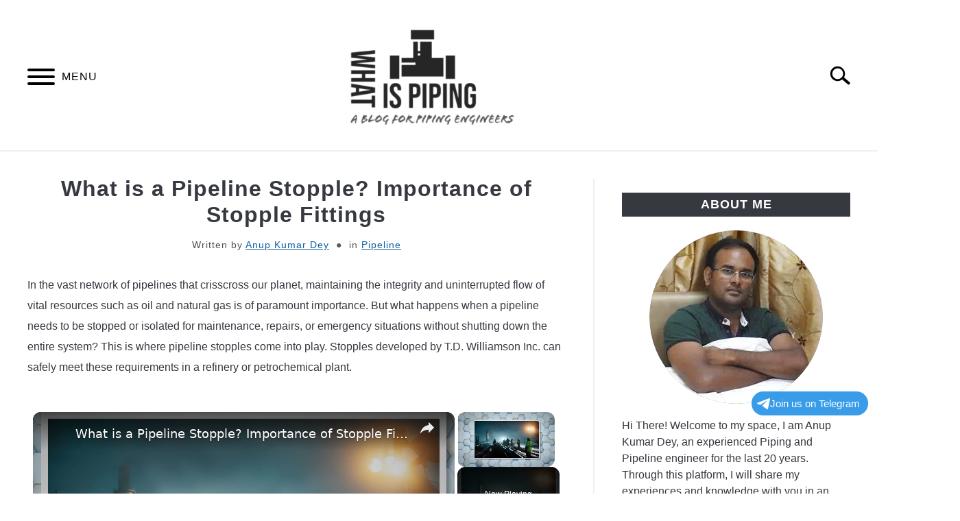

--- FILE ---
content_type: text/html; charset=UTF-8
request_url: https://whatispiping.com/pipeline-stopple/
body_size: 16305
content:
<!DOCTYPE html><html lang="en-US"><head><meta charset="UTF-8"/>
<script>var __ezHttpConsent={setByCat:function(src,tagType,attributes,category,force,customSetScriptFn=null){var setScript=function(){if(force||window.ezTcfConsent[category]){if(typeof customSetScriptFn==='function'){customSetScriptFn();}else{var scriptElement=document.createElement(tagType);scriptElement.src=src;attributes.forEach(function(attr){for(var key in attr){if(attr.hasOwnProperty(key)){scriptElement.setAttribute(key,attr[key]);}}});var firstScript=document.getElementsByTagName(tagType)[0];firstScript.parentNode.insertBefore(scriptElement,firstScript);}}};if(force||(window.ezTcfConsent&&window.ezTcfConsent.loaded)){setScript();}else if(typeof getEzConsentData==="function"){getEzConsentData().then(function(ezTcfConsent){if(ezTcfConsent&&ezTcfConsent.loaded){setScript();}else{console.error("cannot get ez consent data");force=true;setScript();}});}else{force=true;setScript();console.error("getEzConsentData is not a function");}},};</script>
<script>var ezTcfConsent=window.ezTcfConsent?window.ezTcfConsent:{loaded:false,store_info:false,develop_and_improve_services:false,measure_ad_performance:false,measure_content_performance:false,select_basic_ads:false,create_ad_profile:false,select_personalized_ads:false,create_content_profile:false,select_personalized_content:false,understand_audiences:false,use_limited_data_to_select_content:false,};function getEzConsentData(){return new Promise(function(resolve){document.addEventListener("ezConsentEvent",function(event){var ezTcfConsent=event.detail.ezTcfConsent;resolve(ezTcfConsent);});});}</script>
<script>if(typeof _setEzCookies!=='function'){function _setEzCookies(ezConsentData){var cookies=window.ezCookieQueue;for(var i=0;i<cookies.length;i++){var cookie=cookies[i];if(ezConsentData&&ezConsentData.loaded&&ezConsentData[cookie.tcfCategory]){document.cookie=cookie.name+"="+cookie.value;}}}}
window.ezCookieQueue=window.ezCookieQueue||[];if(typeof addEzCookies!=='function'){function addEzCookies(arr){window.ezCookieQueue=[...window.ezCookieQueue,...arr];}}
addEzCookies([{name:"ezoab_151207",value:"mod1; Path=/; Domain=whatispiping.com; Max-Age=7200",tcfCategory:"store_info",isEzoic:"true",},{name:"ezosuibasgeneris-1",value:"03d9b5f9-cdbb-4f31-55cd-94a39ddbd990; Path=/; Domain=whatispiping.com; Expires=Mon, 18 Jan 2027 20:48:26 UTC; Secure; SameSite=None",tcfCategory:"understand_audiences",isEzoic:"true",}]);if(window.ezTcfConsent&&window.ezTcfConsent.loaded){_setEzCookies(window.ezTcfConsent);}else if(typeof getEzConsentData==="function"){getEzConsentData().then(function(ezTcfConsent){if(ezTcfConsent&&ezTcfConsent.loaded){_setEzCookies(window.ezTcfConsent);}else{console.error("cannot get ez consent data");_setEzCookies(window.ezTcfConsent);}});}else{console.error("getEzConsentData is not a function");_setEzCookies(window.ezTcfConsent);}</script><script type="text/javascript" data-ezscrex='false' data-cfasync='false'>window._ezaq = Object.assign({"edge_cache_status":13,"edge_response_time":105,"url":"https://whatispiping.com/pipeline-stopple/"}, typeof window._ezaq !== "undefined" ? window._ezaq : {});</script><script type="text/javascript" data-ezscrex='false' data-cfasync='false'>window._ezaq = Object.assign({"ab_test_id":"mod1"}, typeof window._ezaq !== "undefined" ? window._ezaq : {});window.__ez=window.__ez||{};window.__ez.tf={};</script><script type="text/javascript" data-ezscrex='false' data-cfasync='false'>window.ezDisableAds = true;</script>
<script data-ezscrex='false' data-cfasync='false' data-pagespeed-no-defer>var __ez=__ez||{};__ez.stms=Date.now();__ez.evt={};__ez.script={};__ez.ck=__ez.ck||{};__ez.template={};__ez.template.isOrig=true;window.__ezScriptHost="//www.ezojs.com";__ez.queue=__ez.queue||function(){var e=0,i=0,t=[],n=!1,o=[],r=[],s=!0,a=function(e,i,n,o,r,s,a){var l=arguments.length>7&&void 0!==arguments[7]?arguments[7]:window,d=this;this.name=e,this.funcName=i,this.parameters=null===n?null:w(n)?n:[n],this.isBlock=o,this.blockedBy=r,this.deleteWhenComplete=s,this.isError=!1,this.isComplete=!1,this.isInitialized=!1,this.proceedIfError=a,this.fWindow=l,this.isTimeDelay=!1,this.process=function(){f("... func = "+e),d.isInitialized=!0,d.isComplete=!0,f("... func.apply: "+e);var i=d.funcName.split("."),n=null,o=this.fWindow||window;i.length>3||(n=3===i.length?o[i[0]][i[1]][i[2]]:2===i.length?o[i[0]][i[1]]:o[d.funcName]),null!=n&&n.apply(null,this.parameters),!0===d.deleteWhenComplete&&delete t[e],!0===d.isBlock&&(f("----- F'D: "+d.name),m())}},l=function(e,i,t,n,o,r,s){var a=arguments.length>7&&void 0!==arguments[7]?arguments[7]:window,l=this;this.name=e,this.path=i,this.async=o,this.defer=r,this.isBlock=t,this.blockedBy=n,this.isInitialized=!1,this.isError=!1,this.isComplete=!1,this.proceedIfError=s,this.fWindow=a,this.isTimeDelay=!1,this.isPath=function(e){return"/"===e[0]&&"/"!==e[1]},this.getSrc=function(e){return void 0!==window.__ezScriptHost&&this.isPath(e)&&"banger.js"!==this.name?window.__ezScriptHost+e:e},this.process=function(){l.isInitialized=!0,f("... file = "+e);var i=this.fWindow?this.fWindow.document:document,t=i.createElement("script");t.src=this.getSrc(this.path),!0===o?t.async=!0:!0===r&&(t.defer=!0),t.onerror=function(){var e={url:window.location.href,name:l.name,path:l.path,user_agent:window.navigator.userAgent};"undefined"!=typeof _ezaq&&(e.pageview_id=_ezaq.page_view_id);var i=encodeURIComponent(JSON.stringify(e)),t=new XMLHttpRequest;t.open("GET","//g.ezoic.net/ezqlog?d="+i,!0),t.send(),f("----- ERR'D: "+l.name),l.isError=!0,!0===l.isBlock&&m()},t.onreadystatechange=t.onload=function(){var e=t.readyState;f("----- F'D: "+l.name),e&&!/loaded|complete/.test(e)||(l.isComplete=!0,!0===l.isBlock&&m())},i.getElementsByTagName("head")[0].appendChild(t)}},d=function(e,i){this.name=e,this.path="",this.async=!1,this.defer=!1,this.isBlock=!1,this.blockedBy=[],this.isInitialized=!0,this.isError=!1,this.isComplete=i,this.proceedIfError=!1,this.isTimeDelay=!1,this.process=function(){}};function c(e,i,n,s,a,d,c,u,f){var m=new l(e,i,n,s,a,d,c,f);!0===u?o[e]=m:r[e]=m,t[e]=m,h(m)}function h(e){!0!==u(e)&&0!=s&&e.process()}function u(e){if(!0===e.isTimeDelay&&!1===n)return f(e.name+" blocked = TIME DELAY!"),!0;if(w(e.blockedBy))for(var i=0;i<e.blockedBy.length;i++){var o=e.blockedBy[i];if(!1===t.hasOwnProperty(o))return f(e.name+" blocked = "+o),!0;if(!0===e.proceedIfError&&!0===t[o].isError)return!1;if(!1===t[o].isComplete)return f(e.name+" blocked = "+o),!0}return!1}function f(e){var i=window.location.href,t=new RegExp("[?&]ezq=([^&#]*)","i").exec(i);"1"===(t?t[1]:null)&&console.debug(e)}function m(){++e>200||(f("let's go"),p(o),p(r))}function p(e){for(var i in e)if(!1!==e.hasOwnProperty(i)){var t=e[i];!0===t.isComplete||u(t)||!0===t.isInitialized||!0===t.isError?!0===t.isError?f(t.name+": error"):!0===t.isComplete?f(t.name+": complete already"):!0===t.isInitialized&&f(t.name+": initialized already"):t.process()}}function w(e){return"[object Array]"==Object.prototype.toString.call(e)}return window.addEventListener("load",(function(){setTimeout((function(){n=!0,f("TDELAY -----"),m()}),5e3)}),!1),{addFile:c,addFileOnce:function(e,i,n,o,r,s,a,l,d){t[e]||c(e,i,n,o,r,s,a,l,d)},addDelayFile:function(e,i){var n=new l(e,i,!1,[],!1,!1,!0);n.isTimeDelay=!0,f(e+" ...  FILE! TDELAY"),r[e]=n,t[e]=n,h(n)},addFunc:function(e,n,s,l,d,c,u,f,m,p){!0===c&&(e=e+"_"+i++);var w=new a(e,n,s,l,d,u,f,p);!0===m?o[e]=w:r[e]=w,t[e]=w,h(w)},addDelayFunc:function(e,i,n){var o=new a(e,i,n,!1,[],!0,!0);o.isTimeDelay=!0,f(e+" ...  FUNCTION! TDELAY"),r[e]=o,t[e]=o,h(o)},items:t,processAll:m,setallowLoad:function(e){s=e},markLoaded:function(e){if(e&&0!==e.length){if(e in t){var i=t[e];!0===i.isComplete?f(i.name+" "+e+": error loaded duplicate"):(i.isComplete=!0,i.isInitialized=!0)}else t[e]=new d(e,!0);f("markLoaded dummyfile: "+t[e].name)}},logWhatsBlocked:function(){for(var e in t)!1!==t.hasOwnProperty(e)&&u(t[e])}}}();__ez.evt.add=function(e,t,n){e.addEventListener?e.addEventListener(t,n,!1):e.attachEvent?e.attachEvent("on"+t,n):e["on"+t]=n()},__ez.evt.remove=function(e,t,n){e.removeEventListener?e.removeEventListener(t,n,!1):e.detachEvent?e.detachEvent("on"+t,n):delete e["on"+t]};__ez.script.add=function(e){var t=document.createElement("script");t.src=e,t.async=!0,t.type="text/javascript",document.getElementsByTagName("head")[0].appendChild(t)};__ez.dot=__ez.dot||{};__ez.queue.addFileOnce('/detroitchicago/boise.js', '/detroitchicago/boise.js?gcb=195-5&cb=5', true, [], true, false, true, false);__ez.queue.addFileOnce('/parsonsmaize/abilene.js', '/parsonsmaize/abilene.js?gcb=195-5&cb=e80eca0cdb', true, [], true, false, true, false);__ez.queue.addFileOnce('/parsonsmaize/mulvane.js', '/parsonsmaize/mulvane.js?gcb=195-5&cb=e75e48eec0', true, ['/parsonsmaize/abilene.js'], true, false, true, false);__ez.queue.addFileOnce('/detroitchicago/birmingham.js', '/detroitchicago/birmingham.js?gcb=195-5&cb=539c47377c', true, ['/parsonsmaize/abilene.js'], true, false, true, false);</script>
<script type="text/javascript">var _ez_send_requests_through_ezoic = true;</script>
<script data-ezscrex="false" type="text/javascript" data-cfasync="false">window._ezaq = Object.assign({"ad_cache_level":0,"adpicker_placement_cnt":0,"ai_placeholder_cache_level":0,"ai_placeholder_placement_cnt":-1,"article_category":"Pipeline","author":"Anup Kumar Dey","domain":"whatispiping.com","domain_id":151207,"ezcache_level":2,"ezcache_skip_code":0,"has_bad_image":0,"has_bad_words":0,"is_sitespeed":0,"lt_cache_level":0,"publish_date":"2023-09-16","response_size":58746,"response_size_orig":52862,"response_time_orig":2,"template_id":5,"url":"https://whatispiping.com/pipeline-stopple/","word_count":0,"worst_bad_word_level":0}, typeof window._ezaq !== "undefined" ? window._ezaq : {});__ez.queue.markLoaded('ezaqBaseReady');</script>
<script type='text/javascript' data-ezscrex='false' data-cfasync='false'>
window.ezAnalyticsStatic = true;
window._ez_send_requests_through_ezoic = true;
function analyticsAddScript(script) {
	var ezDynamic = document.createElement('script');
	ezDynamic.type = 'text/javascript';
	ezDynamic.innerHTML = script;
	document.head.appendChild(ezDynamic);
}
function getCookiesWithPrefix() {
    var allCookies = document.cookie.split(';');
    var cookiesWithPrefix = {};

    for (var i = 0; i < allCookies.length; i++) {
        var cookie = allCookies[i].trim();

        for (var j = 0; j < arguments.length; j++) {
            var prefix = arguments[j];
            if (cookie.indexOf(prefix) === 0) {
                var cookieParts = cookie.split('=');
                var cookieName = cookieParts[0];
                var cookieValue = cookieParts.slice(1).join('=');
                cookiesWithPrefix[cookieName] = decodeURIComponent(cookieValue);
                break; // Once matched, no need to check other prefixes
            }
        }
    }

    return cookiesWithPrefix;
}
function productAnalytics() {
	var d = {"pr":[6,3],"omd5":"5d01e511c000082cc03ed81751540882","nar":"risk score"};
	d.u = _ezaq.url;
	d.p = _ezaq.page_view_id;
	d.v = _ezaq.visit_uuid;
	d.ab = _ezaq.ab_test_id;
	d.e = JSON.stringify(_ezaq);
	d.ref = document.referrer;
	d.c = getCookiesWithPrefix('active_template', 'ez', 'lp_');
	if(typeof ez_utmParams !== 'undefined') {
		d.utm = ez_utmParams;
	}

	var dataText = JSON.stringify(d);
	var xhr = new XMLHttpRequest();
	xhr.open('POST','//g.ezoic.net/ezais/analytics?cb=1', true);
	xhr.onload = function () {
		if (xhr.status!=200) {
            return;
		}

        if(document.readyState !== 'loading') {
            analyticsAddScript(xhr.response);
            return;
        }

        var eventFunc = function() {
            if(document.readyState === 'loading') {
                return;
            }
            document.removeEventListener('readystatechange', eventFunc, false);
            analyticsAddScript(xhr.response);
        };

        document.addEventListener('readystatechange', eventFunc, false);
	};
	xhr.setRequestHeader('Content-Type','text/plain');
	xhr.send(dataText);
}
__ez.queue.addFunc("productAnalytics", "productAnalytics", null, true, ['ezaqBaseReady'], false, false, false, true);
</script><base href="https://whatispiping.com/pipeline-stopple/"/>
		<!-- Global Site Tag (gtag.js) - Google Analytics -->
	<script async="" src="https://www.googletagmanager.com/gtag/js?id=G-YJZ72VH8XV"></script>
	<script>
	  window.dataLayer = window.dataLayer || [];
	  function gtag(){dataLayer.push(arguments);}
	  gtag('js', new Date());

	  
	  	  gtag('config', 'G-YJZ72VH8XV');
	  
	</script>

	
	
	<meta name="viewport" content="width=device-width, initial-scale=1"/>
		<link rel="shortcut icon" href="https://whatispiping.com/wp-content/uploads/2020/01/what-is-piping-site-icon-200x150.png"/>
		<link rel="profile" href="https://gmpg.org/xfn/11"/>

	<title>What is a Pipeline Stopple? Importance of Stopple Fittings – What Is Piping</title>
<meta name="robots" content="max-image-preview:large"/>
<link rel="alternate" title="oEmbed (JSON)" type="application/json+oembed" href="https://whatispiping.com/wp-json/oembed/1.0/embed?url=https%3A%2F%2Fwhatispiping.com%2Fpipeline-stopple%2F"/>
<link rel="alternate" title="oEmbed (XML)" type="text/xml+oembed" href="https://whatispiping.com/wp-json/oembed/1.0/embed?url=https%3A%2F%2Fwhatispiping.com%2Fpipeline-stopple%2F&amp;format=xml"/>
<style id="wp-img-auto-sizes-contain-inline-css" type="text/css">
img:is([sizes=auto i],[sizes^="auto," i]){contain-intrinsic-size:3000px 1500px}
/*# sourceURL=wp-img-auto-sizes-contain-inline-css */
</style>
<link rel="stylesheet" id="wp-block-library-css" href="//whatispiping.com/wp-includes/css/dist/block-library/style.min.css?ver=6.9" type="text/css" media="all"/>
<style id="wp-block-heading-inline-css" type="text/css">
h1:where(.wp-block-heading).has-background,h2:where(.wp-block-heading).has-background,h3:where(.wp-block-heading).has-background,h4:where(.wp-block-heading).has-background,h5:where(.wp-block-heading).has-background,h6:where(.wp-block-heading).has-background{padding:1.25em 2.375em}h1.has-text-align-left[style*=writing-mode]:where([style*=vertical-lr]),h1.has-text-align-right[style*=writing-mode]:where([style*=vertical-rl]),h2.has-text-align-left[style*=writing-mode]:where([style*=vertical-lr]),h2.has-text-align-right[style*=writing-mode]:where([style*=vertical-rl]),h3.has-text-align-left[style*=writing-mode]:where([style*=vertical-lr]),h3.has-text-align-right[style*=writing-mode]:where([style*=vertical-rl]),h4.has-text-align-left[style*=writing-mode]:where([style*=vertical-lr]),h4.has-text-align-right[style*=writing-mode]:where([style*=vertical-rl]),h5.has-text-align-left[style*=writing-mode]:where([style*=vertical-lr]),h5.has-text-align-right[style*=writing-mode]:where([style*=vertical-rl]),h6.has-text-align-left[style*=writing-mode]:where([style*=vertical-lr]),h6.has-text-align-right[style*=writing-mode]:where([style*=vertical-rl]){rotate:180deg}
/*# sourceURL=https://whatispiping.com/wp-includes/blocks/heading/style.min.css */
</style>
<style id="wp-block-image-inline-css" type="text/css">
.wp-block-image>a,.wp-block-image>figure>a{display:inline-block}.wp-block-image img{box-sizing:border-box;height:auto;max-width:100%;vertical-align:bottom}@media not (prefers-reduced-motion){.wp-block-image img.hide{visibility:hidden}.wp-block-image img.show{animation:show-content-image .4s}}.wp-block-image[style*=border-radius] img,.wp-block-image[style*=border-radius]>a{border-radius:inherit}.wp-block-image.has-custom-border img{box-sizing:border-box}.wp-block-image.aligncenter{text-align:center}.wp-block-image.alignfull>a,.wp-block-image.alignwide>a{width:100%}.wp-block-image.alignfull img,.wp-block-image.alignwide img{height:auto;width:100%}.wp-block-image .aligncenter,.wp-block-image .alignleft,.wp-block-image .alignright,.wp-block-image.aligncenter,.wp-block-image.alignleft,.wp-block-image.alignright{display:table}.wp-block-image .aligncenter>figcaption,.wp-block-image .alignleft>figcaption,.wp-block-image .alignright>figcaption,.wp-block-image.aligncenter>figcaption,.wp-block-image.alignleft>figcaption,.wp-block-image.alignright>figcaption{caption-side:bottom;display:table-caption}.wp-block-image .alignleft{float:left;margin:.5em 1em .5em 0}.wp-block-image .alignright{float:right;margin:.5em 0 .5em 1em}.wp-block-image .aligncenter{margin-left:auto;margin-right:auto}.wp-block-image :where(figcaption){margin-bottom:1em;margin-top:.5em}.wp-block-image.is-style-circle-mask img{border-radius:9999px}@supports ((-webkit-mask-image:none) or (mask-image:none)) or (-webkit-mask-image:none){.wp-block-image.is-style-circle-mask img{border-radius:0;-webkit-mask-image:url('data:image/svg+xml;utf8,<svg viewBox="0 0 100 100" xmlns="http://www.w3.org/2000/svg"><circle cx="50" cy="50" r="50"/></svg>');mask-image:url('data:image/svg+xml;utf8,<svg viewBox="0 0 100 100" xmlns="http://www.w3.org/2000/svg"><circle cx="50" cy="50" r="50"/></svg>');mask-mode:alpha;-webkit-mask-position:center;mask-position:center;-webkit-mask-repeat:no-repeat;mask-repeat:no-repeat;-webkit-mask-size:contain;mask-size:contain}}:root :where(.wp-block-image.is-style-rounded img,.wp-block-image .is-style-rounded img){border-radius:9999px}.wp-block-image figure{margin:0}.wp-lightbox-container{display:flex;flex-direction:column;position:relative}.wp-lightbox-container img{cursor:zoom-in}.wp-lightbox-container img:hover+button{opacity:1}.wp-lightbox-container button{align-items:center;backdrop-filter:blur(16px) saturate(180%);background-color:#5a5a5a40;border:none;border-radius:4px;cursor:zoom-in;display:flex;height:20px;justify-content:center;opacity:0;padding:0;position:absolute;right:16px;text-align:center;top:16px;width:20px;z-index:100}@media not (prefers-reduced-motion){.wp-lightbox-container button{transition:opacity .2s ease}}.wp-lightbox-container button:focus-visible{outline:3px auto #5a5a5a40;outline:3px auto -webkit-focus-ring-color;outline-offset:3px}.wp-lightbox-container button:hover{cursor:pointer;opacity:1}.wp-lightbox-container button:focus{opacity:1}.wp-lightbox-container button:focus,.wp-lightbox-container button:hover,.wp-lightbox-container button:not(:hover):not(:active):not(.has-background){background-color:#5a5a5a40;border:none}.wp-lightbox-overlay{box-sizing:border-box;cursor:zoom-out;height:100vh;left:0;overflow:hidden;position:fixed;top:0;visibility:hidden;width:100%;z-index:100000}.wp-lightbox-overlay .close-button{align-items:center;cursor:pointer;display:flex;justify-content:center;min-height:40px;min-width:40px;padding:0;position:absolute;right:calc(env(safe-area-inset-right) + 16px);top:calc(env(safe-area-inset-top) + 16px);z-index:5000000}.wp-lightbox-overlay .close-button:focus,.wp-lightbox-overlay .close-button:hover,.wp-lightbox-overlay .close-button:not(:hover):not(:active):not(.has-background){background:none;border:none}.wp-lightbox-overlay .lightbox-image-container{height:var(--wp--lightbox-container-height);left:50%;overflow:hidden;position:absolute;top:50%;transform:translate(-50%,-50%);transform-origin:top left;width:var(--wp--lightbox-container-width);z-index:9999999999}.wp-lightbox-overlay .wp-block-image{align-items:center;box-sizing:border-box;display:flex;height:100%;justify-content:center;margin:0;position:relative;transform-origin:0 0;width:100%;z-index:3000000}.wp-lightbox-overlay .wp-block-image img{height:var(--wp--lightbox-image-height);min-height:var(--wp--lightbox-image-height);min-width:var(--wp--lightbox-image-width);width:var(--wp--lightbox-image-width)}.wp-lightbox-overlay .wp-block-image figcaption{display:none}.wp-lightbox-overlay button{background:none;border:none}.wp-lightbox-overlay .scrim{background-color:#fff;height:100%;opacity:.9;position:absolute;width:100%;z-index:2000000}.wp-lightbox-overlay.active{visibility:visible}@media not (prefers-reduced-motion){.wp-lightbox-overlay.active{animation:turn-on-visibility .25s both}.wp-lightbox-overlay.active img{animation:turn-on-visibility .35s both}.wp-lightbox-overlay.show-closing-animation:not(.active){animation:turn-off-visibility .35s both}.wp-lightbox-overlay.show-closing-animation:not(.active) img{animation:turn-off-visibility .25s both}.wp-lightbox-overlay.zoom.active{animation:none;opacity:1;visibility:visible}.wp-lightbox-overlay.zoom.active .lightbox-image-container{animation:lightbox-zoom-in .4s}.wp-lightbox-overlay.zoom.active .lightbox-image-container img{animation:none}.wp-lightbox-overlay.zoom.active .scrim{animation:turn-on-visibility .4s forwards}.wp-lightbox-overlay.zoom.show-closing-animation:not(.active){animation:none}.wp-lightbox-overlay.zoom.show-closing-animation:not(.active) .lightbox-image-container{animation:lightbox-zoom-out .4s}.wp-lightbox-overlay.zoom.show-closing-animation:not(.active) .lightbox-image-container img{animation:none}.wp-lightbox-overlay.zoom.show-closing-animation:not(.active) .scrim{animation:turn-off-visibility .4s forwards}}@keyframes show-content-image{0%{visibility:hidden}99%{visibility:hidden}to{visibility:visible}}@keyframes turn-on-visibility{0%{opacity:0}to{opacity:1}}@keyframes turn-off-visibility{0%{opacity:1;visibility:visible}99%{opacity:0;visibility:visible}to{opacity:0;visibility:hidden}}@keyframes lightbox-zoom-in{0%{transform:translate(calc((-100vw + var(--wp--lightbox-scrollbar-width))/2 + var(--wp--lightbox-initial-left-position)),calc(-50vh + var(--wp--lightbox-initial-top-position))) scale(var(--wp--lightbox-scale))}to{transform:translate(-50%,-50%) scale(1)}}@keyframes lightbox-zoom-out{0%{transform:translate(-50%,-50%) scale(1);visibility:visible}99%{visibility:visible}to{transform:translate(calc((-100vw + var(--wp--lightbox-scrollbar-width))/2 + var(--wp--lightbox-initial-left-position)),calc(-50vh + var(--wp--lightbox-initial-top-position))) scale(var(--wp--lightbox-scale));visibility:hidden}}
/*# sourceURL=https://whatispiping.com/wp-includes/blocks/image/style.min.css */
</style>
<style id="wp-block-list-inline-css" type="text/css">
ol,ul{box-sizing:border-box}:root :where(.wp-block-list.has-background){padding:1.25em 2.375em}
/*# sourceURL=https://whatispiping.com/wp-includes/blocks/list/style.min.css */
</style>
<style id="wp-block-paragraph-inline-css" type="text/css">
.is-small-text{font-size:.875em}.is-regular-text{font-size:1em}.is-large-text{font-size:2.25em}.is-larger-text{font-size:3em}.has-drop-cap:not(:focus):first-letter{float:left;font-size:8.4em;font-style:normal;font-weight:100;line-height:.68;margin:.05em .1em 0 0;text-transform:uppercase}body.rtl .has-drop-cap:not(:focus):first-letter{float:none;margin-left:.1em}p.has-drop-cap.has-background{overflow:hidden}:root :where(p.has-background){padding:1.25em 2.375em}:where(p.has-text-color:not(.has-link-color)) a{color:inherit}p.has-text-align-left[style*="writing-mode:vertical-lr"],p.has-text-align-right[style*="writing-mode:vertical-rl"]{rotate:180deg}
/*# sourceURL=https://whatispiping.com/wp-includes/blocks/paragraph/style.min.css */
</style>
<style id="global-styles-inline-css" type="text/css">
:root{--wp--preset--aspect-ratio--square: 1;--wp--preset--aspect-ratio--4-3: 4/3;--wp--preset--aspect-ratio--3-4: 3/4;--wp--preset--aspect-ratio--3-2: 3/2;--wp--preset--aspect-ratio--2-3: 2/3;--wp--preset--aspect-ratio--16-9: 16/9;--wp--preset--aspect-ratio--9-16: 9/16;--wp--preset--color--black: #000000;--wp--preset--color--cyan-bluish-gray: #abb8c3;--wp--preset--color--white: #ffffff;--wp--preset--color--pale-pink: #f78da7;--wp--preset--color--vivid-red: #cf2e2e;--wp--preset--color--luminous-vivid-orange: #ff6900;--wp--preset--color--luminous-vivid-amber: #fcb900;--wp--preset--color--light-green-cyan: #7bdcb5;--wp--preset--color--vivid-green-cyan: #00d084;--wp--preset--color--pale-cyan-blue: #8ed1fc;--wp--preset--color--vivid-cyan-blue: #0693e3;--wp--preset--color--vivid-purple: #9b51e0;--wp--preset--gradient--vivid-cyan-blue-to-vivid-purple: linear-gradient(135deg,rgb(6,147,227) 0%,rgb(155,81,224) 100%);--wp--preset--gradient--light-green-cyan-to-vivid-green-cyan: linear-gradient(135deg,rgb(122,220,180) 0%,rgb(0,208,130) 100%);--wp--preset--gradient--luminous-vivid-amber-to-luminous-vivid-orange: linear-gradient(135deg,rgb(252,185,0) 0%,rgb(255,105,0) 100%);--wp--preset--gradient--luminous-vivid-orange-to-vivid-red: linear-gradient(135deg,rgb(255,105,0) 0%,rgb(207,46,46) 100%);--wp--preset--gradient--very-light-gray-to-cyan-bluish-gray: linear-gradient(135deg,rgb(238,238,238) 0%,rgb(169,184,195) 100%);--wp--preset--gradient--cool-to-warm-spectrum: linear-gradient(135deg,rgb(74,234,220) 0%,rgb(151,120,209) 20%,rgb(207,42,186) 40%,rgb(238,44,130) 60%,rgb(251,105,98) 80%,rgb(254,248,76) 100%);--wp--preset--gradient--blush-light-purple: linear-gradient(135deg,rgb(255,206,236) 0%,rgb(152,150,240) 100%);--wp--preset--gradient--blush-bordeaux: linear-gradient(135deg,rgb(254,205,165) 0%,rgb(254,45,45) 50%,rgb(107,0,62) 100%);--wp--preset--gradient--luminous-dusk: linear-gradient(135deg,rgb(255,203,112) 0%,rgb(199,81,192) 50%,rgb(65,88,208) 100%);--wp--preset--gradient--pale-ocean: linear-gradient(135deg,rgb(255,245,203) 0%,rgb(182,227,212) 50%,rgb(51,167,181) 100%);--wp--preset--gradient--electric-grass: linear-gradient(135deg,rgb(202,248,128) 0%,rgb(113,206,126) 100%);--wp--preset--gradient--midnight: linear-gradient(135deg,rgb(2,3,129) 0%,rgb(40,116,252) 100%);--wp--preset--font-size--small: 13px;--wp--preset--font-size--medium: 20px;--wp--preset--font-size--large: 36px;--wp--preset--font-size--x-large: 42px;--wp--preset--spacing--20: 0.44rem;--wp--preset--spacing--30: 0.67rem;--wp--preset--spacing--40: 1rem;--wp--preset--spacing--50: 1.5rem;--wp--preset--spacing--60: 2.25rem;--wp--preset--spacing--70: 3.38rem;--wp--preset--spacing--80: 5.06rem;--wp--preset--shadow--natural: 6px 6px 9px rgba(0, 0, 0, 0.2);--wp--preset--shadow--deep: 12px 12px 50px rgba(0, 0, 0, 0.4);--wp--preset--shadow--sharp: 6px 6px 0px rgba(0, 0, 0, 0.2);--wp--preset--shadow--outlined: 6px 6px 0px -3px rgb(255, 255, 255), 6px 6px rgb(0, 0, 0);--wp--preset--shadow--crisp: 6px 6px 0px rgb(0, 0, 0);}:where(.is-layout-flex){gap: 0.5em;}:where(.is-layout-grid){gap: 0.5em;}body .is-layout-flex{display: flex;}.is-layout-flex{flex-wrap: wrap;align-items: center;}.is-layout-flex > :is(*, div){margin: 0;}body .is-layout-grid{display: grid;}.is-layout-grid > :is(*, div){margin: 0;}:where(.wp-block-columns.is-layout-flex){gap: 2em;}:where(.wp-block-columns.is-layout-grid){gap: 2em;}:where(.wp-block-post-template.is-layout-flex){gap: 1.25em;}:where(.wp-block-post-template.is-layout-grid){gap: 1.25em;}.has-black-color{color: var(--wp--preset--color--black) !important;}.has-cyan-bluish-gray-color{color: var(--wp--preset--color--cyan-bluish-gray) !important;}.has-white-color{color: var(--wp--preset--color--white) !important;}.has-pale-pink-color{color: var(--wp--preset--color--pale-pink) !important;}.has-vivid-red-color{color: var(--wp--preset--color--vivid-red) !important;}.has-luminous-vivid-orange-color{color: var(--wp--preset--color--luminous-vivid-orange) !important;}.has-luminous-vivid-amber-color{color: var(--wp--preset--color--luminous-vivid-amber) !important;}.has-light-green-cyan-color{color: var(--wp--preset--color--light-green-cyan) !important;}.has-vivid-green-cyan-color{color: var(--wp--preset--color--vivid-green-cyan) !important;}.has-pale-cyan-blue-color{color: var(--wp--preset--color--pale-cyan-blue) !important;}.has-vivid-cyan-blue-color{color: var(--wp--preset--color--vivid-cyan-blue) !important;}.has-vivid-purple-color{color: var(--wp--preset--color--vivid-purple) !important;}.has-black-background-color{background-color: var(--wp--preset--color--black) !important;}.has-cyan-bluish-gray-background-color{background-color: var(--wp--preset--color--cyan-bluish-gray) !important;}.has-white-background-color{background-color: var(--wp--preset--color--white) !important;}.has-pale-pink-background-color{background-color: var(--wp--preset--color--pale-pink) !important;}.has-vivid-red-background-color{background-color: var(--wp--preset--color--vivid-red) !important;}.has-luminous-vivid-orange-background-color{background-color: var(--wp--preset--color--luminous-vivid-orange) !important;}.has-luminous-vivid-amber-background-color{background-color: var(--wp--preset--color--luminous-vivid-amber) !important;}.has-light-green-cyan-background-color{background-color: var(--wp--preset--color--light-green-cyan) !important;}.has-vivid-green-cyan-background-color{background-color: var(--wp--preset--color--vivid-green-cyan) !important;}.has-pale-cyan-blue-background-color{background-color: var(--wp--preset--color--pale-cyan-blue) !important;}.has-vivid-cyan-blue-background-color{background-color: var(--wp--preset--color--vivid-cyan-blue) !important;}.has-vivid-purple-background-color{background-color: var(--wp--preset--color--vivid-purple) !important;}.has-black-border-color{border-color: var(--wp--preset--color--black) !important;}.has-cyan-bluish-gray-border-color{border-color: var(--wp--preset--color--cyan-bluish-gray) !important;}.has-white-border-color{border-color: var(--wp--preset--color--white) !important;}.has-pale-pink-border-color{border-color: var(--wp--preset--color--pale-pink) !important;}.has-vivid-red-border-color{border-color: var(--wp--preset--color--vivid-red) !important;}.has-luminous-vivid-orange-border-color{border-color: var(--wp--preset--color--luminous-vivid-orange) !important;}.has-luminous-vivid-amber-border-color{border-color: var(--wp--preset--color--luminous-vivid-amber) !important;}.has-light-green-cyan-border-color{border-color: var(--wp--preset--color--light-green-cyan) !important;}.has-vivid-green-cyan-border-color{border-color: var(--wp--preset--color--vivid-green-cyan) !important;}.has-pale-cyan-blue-border-color{border-color: var(--wp--preset--color--pale-cyan-blue) !important;}.has-vivid-cyan-blue-border-color{border-color: var(--wp--preset--color--vivid-cyan-blue) !important;}.has-vivid-purple-border-color{border-color: var(--wp--preset--color--vivid-purple) !important;}.has-vivid-cyan-blue-to-vivid-purple-gradient-background{background: var(--wp--preset--gradient--vivid-cyan-blue-to-vivid-purple) !important;}.has-light-green-cyan-to-vivid-green-cyan-gradient-background{background: var(--wp--preset--gradient--light-green-cyan-to-vivid-green-cyan) !important;}.has-luminous-vivid-amber-to-luminous-vivid-orange-gradient-background{background: var(--wp--preset--gradient--luminous-vivid-amber-to-luminous-vivid-orange) !important;}.has-luminous-vivid-orange-to-vivid-red-gradient-background{background: var(--wp--preset--gradient--luminous-vivid-orange-to-vivid-red) !important;}.has-very-light-gray-to-cyan-bluish-gray-gradient-background{background: var(--wp--preset--gradient--very-light-gray-to-cyan-bluish-gray) !important;}.has-cool-to-warm-spectrum-gradient-background{background: var(--wp--preset--gradient--cool-to-warm-spectrum) !important;}.has-blush-light-purple-gradient-background{background: var(--wp--preset--gradient--blush-light-purple) !important;}.has-blush-bordeaux-gradient-background{background: var(--wp--preset--gradient--blush-bordeaux) !important;}.has-luminous-dusk-gradient-background{background: var(--wp--preset--gradient--luminous-dusk) !important;}.has-pale-ocean-gradient-background{background: var(--wp--preset--gradient--pale-ocean) !important;}.has-electric-grass-gradient-background{background: var(--wp--preset--gradient--electric-grass) !important;}.has-midnight-gradient-background{background: var(--wp--preset--gradient--midnight) !important;}.has-small-font-size{font-size: var(--wp--preset--font-size--small) !important;}.has-medium-font-size{font-size: var(--wp--preset--font-size--medium) !important;}.has-large-font-size{font-size: var(--wp--preset--font-size--large) !important;}.has-x-large-font-size{font-size: var(--wp--preset--font-size--x-large) !important;}
/*# sourceURL=global-styles-inline-css */
</style>

<style id="classic-theme-styles-inline-css" type="text/css">
/*! This file is auto-generated */
.wp-block-button__link{color:#fff;background-color:#32373c;border-radius:9999px;box-shadow:none;text-decoration:none;padding:calc(.667em + 2px) calc(1.333em + 2px);font-size:1.125em}.wp-block-file__button{background:#32373c;color:#fff;text-decoration:none}
/*# sourceURL=/wp-includes/css/classic-themes.min.css */
</style>
<link rel="stylesheet" id="wptelegram_widget-public-0-css" href="//whatispiping.com/wp-content/plugins/wptelegram-widget/assets/build/dist/public-DEib7km8.css" type="text/css" media="all"/>
<link rel="stylesheet" id="wp-components-css" href="//whatispiping.com/wp-includes/css/dist/components/style.min.css?ver=6.9" type="text/css" media="all"/>
<link rel="stylesheet" id="wptelegram_widget-blocks-0-css" href="//whatispiping.com/wp-content/plugins/wptelegram-widget/assets/build/dist/blocks-C9ogPNk6.css" type="text/css" media="all"/>
<style id="wptelegram_widget-blocks-0-inline-css" type="text/css">
:root {--wptelegram-widget-join-link-bg-color: #389ce9;--wptelegram-widget-join-link-color: #fff}
/*# sourceURL=wptelegram_widget-blocks-0-inline-css */
</style>
<link rel="stylesheet" id="defer-income-school-style-css" href="//whatispiping.com/wp-content/themes/acabado/css/main.css?ver=1.4.1" type="text/css" media="all"/>
<link rel="stylesheet" id="defer-style-min-width768-css" href="//whatispiping.com/wp-content/themes/acabado/css/min-width768.css?ver=1.4.1" type="text/css" media="(min-width: 768px)"/>
<link rel="stylesheet" id="defer-style-min-width960-css" href="//whatispiping.com/wp-content/themes/acabado/css/min-width960.css?ver=1.4.1" type="text/css" media="(min-width: 960px)"/>
<link rel="stylesheet" id="defer-style-min-width1200-css" href="//whatispiping.com/wp-content/themes/acabado/css/min-width1200.css?ver=1.4.1" type="text/css" media="(min-width: 1200px)"/>
<style id="custom-style-inline-css" type="text/css">
.search-wrapper #search-icon{background:url("https://whatispiping.com/wp-content/themes/acabado/img/search-icon.png") center/cover no-repeat #fff;}.share-container .email-btn:before{background:url("https://whatispiping.com/wp-content/themes/acabado/img/envelope.svg") center/cover no-repeat;}.share-container .print-btn:before{background:url("https://whatispiping.com/wp-content/themes/acabado/img/print-icon.svg") center/cover no-repeat;}.externallinkimage{background-image:url("https://whatispiping.com/wp-content/themes/acabado/img/extlink.png")}
.article-card .image-container {
  
    background-size: contain !important;
}

ul#footer-menu li a {
    text-decoration: none;
}

.wp-block-wptelegram-widget-join-channel.aligncenter {
    position: fixed;
    bottom: 100px;
    right: 0;
}
/*# sourceURL=custom-style-inline-css */
</style>
<link rel="https://api.w.org/" href="https://whatispiping.com/wp-json/"/><link rel="alternate" title="JSON" type="application/json" href="https://whatispiping.com/wp-json/wp/v2/posts/26716"/><link rel="canonical" href="https://whatispiping.com/pipeline-stopple/"/>
<meta property="og:locale" content="en_US"/>
<meta property="og:type" content="article"/>
<meta property="og:title" content=" | What is Piping"/>
<meta property="og:description" content="A pipeline stopple or pipe stopper is a specialized device designed to temporarily block or isolate the flow in a section of a pipeline."/>
<meta property="og:url" content="https://whatispiping.com/pipeline-stopple/"/>
<meta property="og:site_name" content="What is Piping"/>
<meta property="og:image" content="https://whatispiping.com/wp-content/uploads/2023/09/Pipeline-Stopple.png"/>
<meta name="twitter:card" content="summary_large_image"/>
<meta name="description" content="A pipeline stopple or pipe stopper is a specialized device designed to temporarily block or isolate the flow in a section of a pipeline."/>
<meta name="category" content="Pipeline"/>
<link rel="icon" href="https://whatispiping.com/wp-content/uploads/2020/01/cropped-what-is-piping-site-icon-32x32.png" sizes="32x32"/>
<link rel="icon" href="https://whatispiping.com/wp-content/uploads/2020/01/cropped-what-is-piping-site-icon-192x192.png" sizes="192x192"/>
<link rel="apple-touch-icon" href="https://whatispiping.com/wp-content/uploads/2020/01/cropped-what-is-piping-site-icon-180x180.png"/>
<meta name="msapplication-TileImage" content="https://whatispiping.com/wp-content/uploads/2020/01/cropped-what-is-piping-site-icon-270x270.png"/>

<script type='text/javascript'>
var ezoTemplate = 'orig_site';
var ezouid = '1';
var ezoFormfactor = '1';
</script><script data-ezscrex="false" type='text/javascript'>
var soc_app_id = '0';
var did = 151207;
var ezdomain = 'whatispiping.com';
var ezoicSearchable = 1;
</script>
<script async data-ezscrex="false" data-cfasync="false" src="//www.humix.com/video.js"></script></head>


<body class="wp-singular post-template-default single single-post postid-26716 single-format-standard wp-theme-acabado">
<div id="page" class="site">
	<a class="skip-link screen-reader-text" href="#content">Skip to content</a>

	
	<header id="masthead" class="site-header">
		<div class="inner-wrap">
			<div class="hamburger-wrapper">
				<button class="hamburger hamburger--squeeze menu-toggle" type="button" aria-label="Menu" aria-controls="primary-menu" aria-expanded="false">
					<span class="hamburger-box">
						<span class="hamburger-inner"></span>
					</span>
					<span class="label">MENU</span>
				</button>
			</div>
			<div class="site-branding">
								<a href="https://whatispiping.com/" class="custom-logo-link" rel="home" itemprop="url"><img width="300" height="203" src="https://whatispiping.com/wp-content/uploads/2020/01/piping-engineers-blog-e1581677916308-300x203.png" class="attachment-medium size-medium" alt="piping engineers blog" decoding="async" fetchpriority="high" srcset="https://whatispiping.com/wp-content/uploads/2020/01/piping-engineers-blog-e1581677916308-300x203.png 300w, https://whatispiping.com/wp-content/uploads/2020/01/piping-engineers-blog-e1581677916308.png 471w" sizes="(max-width: 300px) 100vw, 300px"/></a>
									<!-- <h1 class="site-title"><a tabindex="-1" href="" rel="home"></a></h1> -->
										<!-- <p class="site-title"><a tabindex="-1" href="" rel="home"></a></p> -->
								</div><!-- .site-branding -->
			<div class="search-wrapper">
				<a href="#open" id="search-icon" style="background: url(https://whatispiping.com/wp-content/themes/acabado/img/search-icon.png) center/cover no-repeat #fff;"><span class="sr-only">Search</span></a>
				<div class="search-form-wrapper">
	<form role="search" method="get" class="search-form" action="https://whatispiping.com/">
		<style>
		.search-wrapper.search-active .search-field {
			width: 200px;
			display: inline-block;
			vertical-align: top;
		}
		.search-wrapper button[type="submit"] {
			display: inline-block;
			vertical-align: top;
			top: -35px;
			position: relative;
			background-color: transparent;
			height: 30px;
			width: 30px;
			padding: 0;
			margin: 0;
			background-image: url("https://whatispiping.com/wp-content/themes/acabado/img/search-icon.png");
			background-position: center;
			background-repeat: no-repeat;
			background-size: contain;
		}
		.search-wrapper.search-active button[type="submit"] {
			display: inline-block !important;
		}
		</style>
		<label for="s">
			<span class="screen-reader-text">Search for:</span>
		</label>
		<input type="search" id="search-field" class="search-field" placeholder="Search …" value="" name="s"/>
		<button type="submit" class="search-submit" style="display:none;"><span class="screen-reader-text"></span></button>
	</form>
</div>			</div>
		</div>

		<nav id="site-navigation" class="main-navigation">
			<!-- <button class="menu-toggle" aria-controls="primary-menu" aria-expanded="false"></button> -->
			<div class="menu-piping-container"><ul id="primary-menu" class="inner-wrap"><li id="menu-item-6170" class="menu-item menu-item-type-taxonomy menu-item-object-category menu-item-6170"><a href="https://whatispiping.com/category/piping-design-and-layout/">Piping Design &amp; Layout</a></li>
<li id="menu-item-6171" class="menu-item menu-item-type-taxonomy menu-item-object-category menu-item-has-children menu-item-6171"><a href="https://whatispiping.com/category/piping-stress-analysis/">Piping Stress Analysis</a>
<button type="button" class="toggle-submenu"><span class="sr-only">Submenu Toggle</span>
            </button><ul class="submenu">
	<li id="menu-item-6371" class="menu-item menu-item-type-taxonomy menu-item-object-category menu-item-6371"><a href="https://whatispiping.com/category/piping-stress-analysis/piping-stress-basics/">Piping Stress Basics</a></li>
	<li id="menu-item-6361" class="menu-item menu-item-type-taxonomy menu-item-object-category menu-item-6361"><a href="https://whatispiping.com/category/piping-stress-analysis/caesar-ii/">Caesar II</a></li>
	<li id="menu-item-6360" class="menu-item menu-item-type-taxonomy menu-item-object-category menu-item-6360"><a href="https://whatispiping.com/category/piping-stress-analysis/start-prof/">Start-Prof</a></li>
</ul>
</li>
<li id="menu-item-29755" class="menu-item menu-item-type-taxonomy menu-item-object-category menu-item-29755"><a href="https://whatispiping.com/category/piping-supports/">Piping Supports</a></li>
<li id="menu-item-6172" class="menu-item menu-item-type-taxonomy menu-item-object-category current-post-ancestor menu-item-has-children menu-item-6172"><a href="https://whatispiping.com/category/piping-interface/">Piping Interface</a>
<button type="button" class="toggle-submenu"><span class="sr-only">Submenu Toggle</span>
            </button><ul class="submenu">
	<li id="menu-item-6372" class="menu-item menu-item-type-taxonomy menu-item-object-category menu-item-6372"><a href="https://whatispiping.com/category/mechanical/">Mechanical</a></li>
	<li id="menu-item-6368" class="menu-item menu-item-type-taxonomy menu-item-object-category menu-item-6368"><a href="https://whatispiping.com/category/process/">Process</a></li>
	<li id="menu-item-6363" class="menu-item menu-item-type-taxonomy menu-item-object-category menu-item-6363"><a href="https://whatispiping.com/category/piping-interface/instrumentation/">Instrumentation</a></li>
	<li id="menu-item-6367" class="menu-item menu-item-type-taxonomy menu-item-object-category current-post-ancestor current-menu-parent current-post-parent menu-item-6367"><a href="https://whatispiping.com/category/piping-interface/pipeline/">Pipeline</a></li>
	<li id="menu-item-6362" class="menu-item menu-item-type-taxonomy menu-item-object-category menu-item-6362"><a href="https://whatispiping.com/category/piping-interface/civil/">Civil</a></li>
	<li id="menu-item-13724" class="menu-item menu-item-type-taxonomy menu-item-object-category menu-item-13724"><a href="https://whatispiping.com/category/piping-interface/project-management/">Project Management</a></li>
	<li id="menu-item-14838" class="menu-item menu-item-type-taxonomy menu-item-object-category menu-item-14838"><a href="https://whatispiping.com/category/piping-interface/construction/">Construction</a></li>
	<li id="menu-item-25285" class="menu-item menu-item-type-taxonomy menu-item-object-category menu-item-25285"><a href="https://whatispiping.com/category/piping-interface/plumbing/">Plumbing</a></li>
	<li id="menu-item-14839" class="menu-item menu-item-type-taxonomy menu-item-object-category menu-item-14839"><a href="https://whatispiping.com/category/piping-interface/safety/">Health &amp; Safety</a></li>
	<li id="menu-item-14840" class="menu-item menu-item-type-taxonomy menu-item-object-category menu-item-14840"><a href="https://whatispiping.com/category/piping-interface/inspection/">Inspection and Testing</a></li>
	<li id="menu-item-14841" class="menu-item menu-item-type-taxonomy menu-item-object-category menu-item-14841"><a href="https://whatispiping.com/category/piping-interface/maintenance/">Maintenance</a></li>
	<li id="menu-item-27177" class="menu-item menu-item-type-taxonomy menu-item-object-category menu-item-27177"><a href="https://whatispiping.com/category/piping-interface/oilandgas/">Oil and Gas-Energy</a></li>
</ul>
</li>
<li id="menu-item-6173" class="menu-item menu-item-type-taxonomy menu-item-object-category menu-item-6173"><a href="https://whatispiping.com/category/piping-materials/">Engineering Materials</a></li>
<li id="menu-item-6174" class="menu-item menu-item-type-taxonomy menu-item-object-category menu-item-has-children menu-item-6174"><a href="https://whatispiping.com/category/piping-design-softwares/">PDMS-E3D</a>
<button type="button" class="toggle-submenu"><span class="sr-only">Submenu Toggle</span>
            </button><ul class="submenu">
	<li id="menu-item-6366" class="menu-item menu-item-type-taxonomy menu-item-object-category menu-item-6366"><a href="https://whatispiping.com/category/piping-design-softwares/pdms/">PDMS</a></li>
	<li id="menu-item-8368" class="menu-item menu-item-type-taxonomy menu-item-object-category menu-item-8368"><a href="https://whatispiping.com/category/piping-design-softwares/e3d/">E3D</a></li>
	<li id="menu-item-6369" class="menu-item menu-item-type-taxonomy menu-item-object-category menu-item-6369"><a href="https://whatispiping.com/category/piping-design-softwares/sp3d/">SP3D</a></li>
</ul>
</li>
</ul></div>		</nav><!-- #site-navigation -->
	</header><!-- #masthead -->

	<div id="content" class="site-content">
		
	<div id="primary" class="content-area ">
		<main id="main" class="site-main">

		
<article id="post-26716" class="post-26716 post type-post status-publish format-standard has-post-thumbnail hentry category-pipeline">
	<header class="entry-header">
		<h1 class="entry-title">What is a Pipeline Stopple? Importance of Stopple Fittings</h1>
			<div class="entry-meta">
				<meta itemprop="datePublished" content="2023-09-16"/><span class="byline"> Written by <span class="author vcard"><a class="url fn n" href="https://whatispiping.com/about-us/">Anup Kumar Dey</a></span> </span><meta itemprop="author" content="Anup Kumar Dey"/><link id="page-url" itemprop="mainEntityOfPage" href="https://whatispiping.com/pipeline-stopple/"/><span class="term-list"> in <a href="https://whatispiping.com/category/piping-interface/pipeline/" rel="category tag">Pipeline</a></span>			</div><!-- .entry-meta -->
      
      
	  	</header><!-- .entry-header -->

	
	<div class="entry-content" itemprop="articleBody">
		
<p>In the vast network of pipelines that crisscross our planet, maintaining the integrity and uninterrupted flow of vital resources such as oil and natural gas is of paramount importance. But what happens when a pipeline needs to be stopped or isolated for maintenance, repairs, or emergency situations without shutting down the entire system? This is where pipeline stopples come into play. Stopples developed by T.D. Williamson Inc. can safely meet these requirements in a refinery or petrochemical plant.</p>



<p>In this article, we’ll explore the fascinating world of pipeline stopples, their functionality, applications, and the crucial role they play in the energy industry.</p>



<h2 class="wp-block-heading">What are Pipeline Stopples?</h2>



<p>A pipeline stopple, also known simply as a “line stopper” or “pipe stopper,” is a specialized device designed to temporarily block or isolate the flow in a section of a pipeline. These stopples are typically used for maintenance activities, inspections, repairs, additions (Hot Tapping), relocation, or even in emergency situations where a pipeline needs to be sealed off without disrupting the flow of product in the rest of the system.</p>



<p>Pipeline Stopple Fittings are specialized full-branch split tees that are designed for use with TDW plugging machines. They are available in various materials to suit the different pipeline material’s compatibility.</p>



<p>In the early 1950s, T. D. Williamson introduced the STOPPLE plugging system and today it is one of the most reliable and widely used methods of isolating a pipeline section. Fig. 1 below shows a typical pipeline stopple.</p>


<div class="wp-block-image">
<figure class="aligncenter size-full"><img decoding="async" width="729" height="418" src="https://whatispiping.com/wp-content/uploads/2023/09/Pipeline-Stopple.png" alt="Pipeline Stopple" class="wp-image-26853" srcset="https://whatispiping.com/wp-content/uploads/2023/09/Pipeline-Stopple.png 729w, https://whatispiping.com/wp-content/uploads/2023/09/Pipeline-Stopple-300x172.png 300w" sizes="(max-width: 729px) 100vw, 729px"/><figcaption class="wp-element-caption"><strong>Fig. 1: Pipeline Stopple</strong></figcaption></figure>
</div>


<h2 class="wp-block-heading">Applications of Pipeline Stopples</h2>



<p>Pipeline stopples have a wide range of applications across the energy industry:</p>



<ul class="wp-block-list">
<li><strong>Maintenance and Repairs:</strong> Stopples isolate damaged or malfunctioning sections of pipelines, allowing for safe and efficient repair work without the need to shut down the entire system.</li>



<li><strong>Inspections:</strong> They enable thorough inspections of pipeline integrity and the detection of potential issues like corrosion or leaks.</li>



<li><strong>Emergency Response:</strong> In the event of a pipeline rupture or leak, stopples can be used to isolate the affected area, minimizing environmental damage and safety risks.</li>



<li><strong>Product Changeovers:</strong> Stopples facilitate the changeover of product types in multi-product pipelines without cross-contamination.</li>



<li><strong>Hot Tap:</strong> Pipeline stopple fittings are widely used for <a href="https://whatispiping.com/hot-tapping/" data-type="link" data-id="https://whatispiping.com/hot-tapping/" target="_blank" rel="noreferrer noopener">hot tapping</a> for branch connection </li>
</ul>



<h2 class="wp-block-heading">Conclusion</h2>



<p>Pipeline stopples are an important fitting of the energy industry, ensuring the continuous and safe transportation of vital resources while allowing for necessary maintenance and repairs. These ingenious devices not only protect the environment and human safety but also contribute to the efficiency and reliability of pipeline systems worldwide. As the energy sector continues to evolve, pipeline stopples will remain an indispensable tool, safeguarding the lifeline of this critical industry.</p>
<div class="wp-block-wptelegram-widget-join-channel aligncenter">
	<a href="https://telegram.me/whatispiping/" class="components-button join-link is-large has-text has-icon" target="_self" rel="noopener noreferrer">
		<svg width="19px" height="16px" viewBox="0 0 19 16" role="img" aria-hidden="true" focusable="false">
			<g>
				<path d="M0.465,6.638 L17.511,0.073 C18.078,-0.145 18.714,0.137 18.932,0.704 C19.009,0.903 19.026,1.121 18.981,1.33 L16.042,15.001 C15.896,15.679 15.228,16.111 14.549,15.965 C14.375,15.928 14.211,15.854 14.068,15.748 L8.223,11.443 C7.874,11.185 7.799,10.694 8.057,10.345 C8.082,10.311 8.109,10.279 8.139,10.249 L14.191,4.322 C14.315,4.201 14.317,4.002 14.195,3.878 C14.091,3.771 13.926,3.753 13.8,3.834 L5.602,9.138 C5.112,9.456 4.502,9.528 3.952,9.333 L0.486,8.112 C0.077,7.967 -0.138,7.519 0.007,7.11 C0.083,6.893 0.25,6.721 0.465,6.638 Z"></path>
			</g>
		</svg>
		Join us on Telegram	</a>
</div>
	</div><!-- .entry-content -->

	<footer class="entry-footer">
			</footer><!-- .entry-footer -->

</article><!-- #post-26716 -->

<script type="application/ld+json">
    {"@context":"http:\/\/schema.org\/","@type":"BlogPosting","name":"What is a Pipeline Stopple? Importance of Stopple Fittings","url":"https:\/\/whatispiping.com\/pipeline-stopple\/","articleBody":"In the vast network of pipelines that crisscross our planet, maintaining the integrity and uninterrupted flow of vital resources such as oil and natural gas is of paramount importance. But what happens when a pipeline needs to be stopped or isolated for maintenance, repairs, or emergency situations without shutting down the entire system? This is where pipeline stopples come into play. Stopples developed by T.D. Williamson Inc. can safely meet these requirements in a refinery or petrochemical plant.\n\n\n\nIn this article, we'll explore the fascinating world of pipeline stopples, their functionality, applications, and the crucial role they play in the energy industry.\n\n\n\nWhat are Pipeline Stopples?\n\n\n\nA pipeline stopple, also known simply as a \"line stopper\" or \"pipe stopper,\" is a specialized device designed to temporarily block or isolate the flow in a section of a pipeline. These stopples are typically used for maintenance activities, inspections, repairs, additions (Hot Tapping), relocation, or even in emergency situations where a pipeline needs to be sealed off without disrupting the flow of product in the rest of the system.\n\n\n\nPipeline Stopple Fittings are specialized full-branch split tees that are designed for use with TDW plugging machines. They are available in various materials to suit the different pipeline material's compatibility.\n\n\n\nIn the early 1950s, T. D. Williamson introduced the STOPPLE plugging system and today it is one of the most reliable and widely used methods of isolating a pipeline section. Fig. 1 below shows a typical pipeline stopple.\n\n\n\nFig. 1: Pipeline Stopple\n\n\n\nApplications of Pipeline Stopples\n\n\n\nPipeline stopples have a wide range of applications across the energy industry:\n\n\n\n\nMaintenance and Repairs: Stopples isolate damaged or malfunctioning sections of pipelines, allowing for safe and efficient repair work without the need to shut down the entire system.\n\n\n\nInspections: They enable thorough inspections of pipeline integrity and the detection of potential issues like corrosion or leaks.\n\n\n\nEmergency Response: In the event of a pipeline rupture or leak, stopples can be used to isolate the affected area, minimizing environmental damage and safety risks.\n\n\n\nProduct Changeovers: Stopples facilitate the changeover of product types in multi-product pipelines without cross-contamination.\n\n\n\nHot Tap: Pipeline stopple fittings are widely used for hot tapping for branch connection&nbsp;\n\n\n\n\nConclusion\n\n\n\nPipeline stopples are an important fitting of the energy industry, ensuring the continuous and safe transportation of vital resources while allowing for necessary maintenance and repairs. These ingenious devices not only protect the environment and human safety but also contribute to the efficiency and reliability of pipeline systems worldwide. As the energy sector continues to evolve, pipeline stopples will remain an indispensable tool, safeguarding the lifeline of this critical industry.","headline":"What is a Pipeline Stopple? Importance of Stopple Fittings","author":{"@type":"Person","name":"Anup Kumar Dey","url":"https:\/\/whatispiping.com"},"datePublished":"2023-09-16","mainEntityOfPage":"True","dateModified":"March 8, 2024","image":{"@type":"ImageObject","url":"https:\/\/whatispiping.com\/wp-content\/uploads\/2023\/09\/Pipeline-Stopple.png","height":367,"width":640},"publisher":{"@context":"http:\/\/schema.org\/","@type":"Organization","name":"What is Piping","logo":{"@type":"ImageObject","url":"https:\/\/whatispiping.com\/wp-content\/uploads\/2020\/01\/piping-engineers-blog-e1581677916308-300x203.png","height":600,"width":60}}}
</script>
		<article class="author-card">
			<a href="https://whatispiping.com/about-us/" alt="link to Anup Kumar Dey author page">
				<div class="avatar-container" style="background-image: url(&#39;https://whatispiping.com/wp-content/uploads/2020/01/Anup-Dey-author-whatispiping.com_.png&#39;)">
				</div>
			</a>
			<div class="author-info">
				<header>
					<p class="h3"><a href="https://whatispiping.com/about-us/">Anup Kumar Dey</a></p>
				</header>
				<p>I am a Mechanical Engineer turned into a Piping Engineer. Currently, I work in a reputed MNC as a Senior Piping Stress Engineer. I am very much passionate about blogging and always tried to do unique things. This website is my first venture into the world of blogging with the aim of connecting with other piping engineers around the world.</p>
			</div>
		</article>
		
<div id="comments" class="comments-area">
	<!-- COMMENTS! -->
		<div id="respond" class="comment-respond">
		<h3 id="reply-title" class="comment-reply-title">Leave a Reply <small><a rel="nofollow" id="cancel-comment-reply-link" href="/pipeline-stopple/#respond" style="display:none;">Cancel reply</a></small></h3><form action="" method="post" id="commentform" class="comment-form"><p class="comment-notes"><span id="email-notes">Your email address will not be published.</span> <span class="required-field-message">Required fields are marked <span class="required">*</span></span></p><p class="comment-form-comment"><label for="comment">Comment <span class="required">*</span></label> <textarea id="comment" name="comment" cols="45" rows="8" maxlength="65525" required=""></textarea></p><p class="comment-form-author"><label for="author">Name <span class="required">*</span></label> <input id="author" name="author" type="text" value="" size="30" maxlength="245" autocomplete="name" required=""/></p>
<p class="comment-form-email"><label for="email">Email <span class="required">*</span></label> <input id="email" name="email" type="email" value="" size="30" maxlength="100" aria-describedby="email-notes" autocomplete="email" required=""/></p>
<p class="comment-form-cookies-consent"><input id="wp-comment-cookies-consent" name="wp-comment-cookies-consent" type="checkbox" value="yes"/><label for="wp-comment-cookies-consent">Save my name and email in this browser for the next time I comment.</label></p>
<p class="form-submit"><input name="submit" type="submit" id="submit" class="submit" value="Post Comment"/> <input type="hidden" name="comment_post_ID" value="26716" id="comment_post_ID"/>
<input type="hidden" name="comment_parent" id="comment_parent" value="0"/>
</p></form>	</div><!-- #respond -->
	
</div><!-- #comments -->
			<h3 class="h2">Recent Posts</h3>
			<div class="recent-articles-container">
					<article class="article-card">
				<a href="https://whatispiping.com/interview-questions-on-dynamic-pipe-stress-analysis/" rel="nofollow"><div class="image-container" style="background-image: url(&#39;https://whatispiping.com/wp-content/uploads/2025/07/Dynamic-Pipe-Stress-Analysis.png&#39;)"></div><span class="sr-only">link to Interview Questions on Dynamic Pipe Stress Analysis</span></a>
                
				<div class="copy-container">
					<header>
						<p><a href="https://whatispiping.com/interview-questions-on-dynamic-pipe-stress-analysis/">Interview Questions on Dynamic Pipe Stress Analysis</a></p>
					</header>
					<div class="excerpt">
						<p>Dynamic Pipe Stress Analysis is a specialized engineering evaluation used to assess how piping systems respond to time-dependent (dynamic) loads, such as:




Seismic activity (earthquakes)



Water...</p><div class="button-container"><a rel="nofollow" class="button reverse" href="https://whatispiping.com/interview-questions-on-dynamic-pipe-stress-analysis/" aria-label="Continue Reading: Interview Questions on Dynamic Pipe Stress Analysis">Continue Reading</a></div>					</div>
					<!-- <div class="button-container">
						<a rel="nofollow" class="button reverse" href=""></a>
					</div> -->
				</div>
			</article>
					<article class="article-card">
				<a href="https://whatispiping.com/interview-questions-on-fiv-aiv-and-random-vibrations/" rel="nofollow"><div class="image-container" style="background-image: url(&#39;https://whatispiping.com/wp-content/uploads/2025/07/PIping-Vibrations.png&#39;)"></div><span class="sr-only">link to Interview Questions on FIV, AIV, and Random Vibrations</span></a>
                
				<div class="copy-container">
					<header>
						<p><a href="https://whatispiping.com/interview-questions-on-fiv-aiv-and-random-vibrations/">Interview Questions on FIV, AIV, and Random Vibrations</a></p>
					</header>
					<div class="excerpt">
						<p>In the piping engineering industry, the terms FIV, AIV, and Random-Vibrations refer to different types of vibration phenomena that can affect the integrity and safety of piping systems. In recent...</p><div class="button-container"><a rel="nofollow" class="button reverse" href="https://whatispiping.com/interview-questions-on-fiv-aiv-and-random-vibrations/" aria-label="Continue Reading: Interview Questions on FIV, AIV, and Random Vibrations">Continue Reading</a></div>					</div>
					<!-- <div class="button-container">
						<a rel="nofollow" class="button reverse" href=""></a>
					</div> -->
				</div>
			</article>
					</div>
				</main><!-- #main -->
	</div><!-- #primary -->


<aside id="secondary" class="widget-area">
		<div class="about-wrapper">
		<h2 class="widget-title">About Me</h2>		<div class="about-image" style="background-image: url(&#39;https://whatispiping.com/wp-content/uploads/2020/01/Anup-Dey-author-whatispiping.com_.png&#39;)"></div>
				<p class="about-copy">Hi There! Welcome to my space, I am Anup Kumar Dey, an experienced Piping and Pipeline engineer for the last 20 years. Through this platform, I will share my experiences and knowledge with you in an innovative way. So be with me for the next couple of years!</p>
				<button onclick="window.location.href=&#39;https://whatispiping.com/about-us/&#39;;">READ MORE</button>
		<!-- <div class="button-wrapper"><a class="button" href=""></a></div> -->
			</div>
	<!-- Ezoic - wp_sidebar - sidebar --><div id="ezoic-pub-ad-placeholder-692" data-inserter-version="-1"></div><!-- End Ezoic - wp_sidebar - sidebar --><section id="block-6" class="widget widget_block widget_media_image"><div class="wp-block-image">
<figure class="aligncenter size-full"><a href="https://passuite.com/trainings/ondemand/start" target="_blank" rel=" noreferrer noopener"><img loading="lazy" decoding="async" width="300" height="600" src="https://whatispiping.com/wp-content/uploads/2024/12/pass.jpg" alt="" class="wp-image-30152" srcset="https://whatispiping.com/wp-content/uploads/2024/12/pass.jpg 300w, https://whatispiping.com/wp-content/uploads/2024/12/pass-150x300.jpg 150w" sizes="auto, (max-width: 300px) 100vw, 300px"/></a></figure>
</div></section><!-- Ezoic - wp_sidebar_middle_1 - sidebar_middle --><div id="ezoic-pub-ad-placeholder-693" data-inserter-version="-1"></div><!-- End Ezoic - wp_sidebar_middle_1 - sidebar_middle --><section id="block-7" class="widget widget_block"><center><div id="div-gpt-ad-1748079443133-0">
  <script>
    googletag.cmd.push(function() { googletag.display('div-gpt-ad-1748079443133-0'); });
  </script>
</div></center></section><!-- Ezoic - wp_sidebar_bottom - sidebar_bottom --><div id="ezoic-pub-ad-placeholder-696" data-inserter-version="-1"></div><!-- End Ezoic - wp_sidebar_bottom - sidebar_bottom --></aside><!-- #secondary -->


	</div><!-- #content -->

	<footer id="colophon" class="site-footer">

					
							<div class="inner-wrap footer-option-1">
					<div class="menu-footer-container"><ul id="footer-menu" class="inner-wrap"><li id="menu-item-6026" class="menu-item menu-item-type-post_type menu-item-object-page menu-item-6026"><a href="https://whatispiping.com/contact-us/">CONTACT</a></li>
<li id="menu-item-6053" class="menu-item menu-item-type-post_type menu-item-object-page menu-item-6053"><a href="https://whatispiping.com/about-us/">ABOUT</a></li>
<li id="menu-item-5982" class="menu-item menu-item-type-post_type menu-item-object-page menu-item-privacy-policy menu-item-5982"><a rel="privacy-policy" href="https://whatispiping.com/privacy-policy/">PRIVACY</a></li>
<li id="menu-item-17483" class="menu-item menu-item-type-custom menu-item-object-custom menu-item-17483"><a href="https://whatispiping.com/direct-sales.html">ADVERTISE</a></li>
<li id="menu-item-20181" class="menu-item menu-item-type-custom menu-item-object-custom menu-item-20181"><a href="https://whatispiping.com/disclaimer/">DISCLAIMER</a></li>
</ul></div>
					<div class="site-info">
							© 2026 Copyright What is Piping					</div><!-- .site-info -->

					
			</div>
				
		
	</footer><!-- #colophon -->
</div><!-- #page -->

<script type="speculationrules">
{"prefetch":[{"source":"document","where":{"and":[{"href_matches":"/*"},{"not":{"href_matches":["/wp-*.php","/wp-admin/*","/wp-content/uploads/*","/wp-content/*","/wp-content/plugins/*","/wp-content/themes/acabado/*","/*\\?(.+)"]}},{"not":{"selector_matches":"a[rel~=\"nofollow\"]"}},{"not":{"selector_matches":".no-prefetch, .no-prefetch a"}}]},"eagerness":"conservative"}]}
</script>
<script type="text/javascript" async="" defer="" src="//whatispiping.com/wp-content/themes/acabado/js/app.max.js?ver=1.4.1" id="income-school-js-js"></script>
<script type="text/javascript" async="" defer="" src="//whatispiping.com/wp-includes/js/comment-reply.min.js?ver=6.9" id="comment-reply-js" async="async" data-wp-strategy="async" fetchpriority="low"></script>

<script>let commentForm = document.querySelector("#commentform, #ast-commentform, #fl-comment-form, #ht-commentform");document.onscroll = function () {commentForm.action = "/wp-comments-post.php?e670e9909ff018bb5e1c1f8f451a9efb";};</script>
<div style="display: none"></div>

<script data-ezscrex="false" data-cfasync="false">
		window.humixPlayers = window.humixPlayers || [];
		window.humixPlayers.push({ target: 'autoinsert', isGenerated: true });
	</script><script data-cfasync="false">function _emitEzConsentEvent(){var customEvent=new CustomEvent("ezConsentEvent",{detail:{ezTcfConsent:window.ezTcfConsent},bubbles:true,cancelable:true,});document.dispatchEvent(customEvent);}
(function(window,document){function _setAllEzConsentTrue(){window.ezTcfConsent.loaded=true;window.ezTcfConsent.store_info=true;window.ezTcfConsent.develop_and_improve_services=true;window.ezTcfConsent.measure_ad_performance=true;window.ezTcfConsent.measure_content_performance=true;window.ezTcfConsent.select_basic_ads=true;window.ezTcfConsent.create_ad_profile=true;window.ezTcfConsent.select_personalized_ads=true;window.ezTcfConsent.create_content_profile=true;window.ezTcfConsent.select_personalized_content=true;window.ezTcfConsent.understand_audiences=true;window.ezTcfConsent.use_limited_data_to_select_content=true;window.ezTcfConsent.select_personalized_content=true;}
function _clearEzConsentCookie(){document.cookie="ezCMPCookieConsent=tcf2;Domain=.whatispiping.com;Path=/;expires=Thu, 01 Jan 1970 00:00:00 GMT";}
_clearEzConsentCookie();if(typeof window.__tcfapi!=="undefined"){window.ezgconsent=false;var amazonHasRun=false;function _ezAllowed(tcdata,purpose){return(tcdata.purpose.consents[purpose]||tcdata.purpose.legitimateInterests[purpose]);}
function _handleConsentDecision(tcdata){window.ezTcfConsent.loaded=true;if(!tcdata.vendor.consents["347"]&&!tcdata.vendor.legitimateInterests["347"]){window._emitEzConsentEvent();return;}
window.ezTcfConsent.store_info=_ezAllowed(tcdata,"1");window.ezTcfConsent.develop_and_improve_services=_ezAllowed(tcdata,"10");window.ezTcfConsent.measure_content_performance=_ezAllowed(tcdata,"8");window.ezTcfConsent.select_basic_ads=_ezAllowed(tcdata,"2");window.ezTcfConsent.create_ad_profile=_ezAllowed(tcdata,"3");window.ezTcfConsent.select_personalized_ads=_ezAllowed(tcdata,"4");window.ezTcfConsent.create_content_profile=_ezAllowed(tcdata,"5");window.ezTcfConsent.measure_ad_performance=_ezAllowed(tcdata,"7");window.ezTcfConsent.use_limited_data_to_select_content=_ezAllowed(tcdata,"11");window.ezTcfConsent.select_personalized_content=_ezAllowed(tcdata,"6");window.ezTcfConsent.understand_audiences=_ezAllowed(tcdata,"9");window._emitEzConsentEvent();}
function _handleGoogleConsentV2(tcdata){if(!tcdata||!tcdata.purpose||!tcdata.purpose.consents){return;}
var googConsentV2={};if(tcdata.purpose.consents[1]){googConsentV2.ad_storage='granted';googConsentV2.analytics_storage='granted';}
if(tcdata.purpose.consents[3]&&tcdata.purpose.consents[4]){googConsentV2.ad_personalization='granted';}
if(tcdata.purpose.consents[1]&&tcdata.purpose.consents[7]){googConsentV2.ad_user_data='granted';}
if(googConsentV2.analytics_storage=='denied'){gtag('set','url_passthrough',true);}
gtag('consent','update',googConsentV2);}
__tcfapi("addEventListener",2,function(tcdata,success){if(!success||!tcdata){window._emitEzConsentEvent();return;}
if(!tcdata.gdprApplies){_setAllEzConsentTrue();window._emitEzConsentEvent();return;}
if(tcdata.eventStatus==="useractioncomplete"||tcdata.eventStatus==="tcloaded"){if(typeof gtag!='undefined'){_handleGoogleConsentV2(tcdata);}
_handleConsentDecision(tcdata);if(tcdata.purpose.consents["1"]===true&&tcdata.vendor.consents["755"]!==false){window.ezgconsent=true;(adsbygoogle=window.adsbygoogle||[]).pauseAdRequests=0;}
if(window.__ezconsent){__ezconsent.setEzoicConsentSettings(ezConsentCategories);}
__tcfapi("removeEventListener",2,function(success){return null;},tcdata.listenerId);if(!(tcdata.purpose.consents["1"]===true&&_ezAllowed(tcdata,"2")&&_ezAllowed(tcdata,"3")&&_ezAllowed(tcdata,"4"))){if(typeof __ez=="object"&&typeof __ez.bit=="object"&&typeof window["_ezaq"]=="object"&&typeof window["_ezaq"]["page_view_id"]=="string"){__ez.bit.Add(window["_ezaq"]["page_view_id"],[new __ezDotData("non_personalized_ads",true),]);}}}});}else{_setAllEzConsentTrue();window._emitEzConsentEvent();}})(window,document);</script></body></html>

--- FILE ---
content_type: text/javascript
request_url: https://whatispiping.com/humix/inline_embed
body_size: 8358
content:
var ezS = document.createElement("link");ezS.rel="stylesheet";ezS.type="text/css";ezS.href="//go.ezodn.com/ezvideo/ezvideojscss.css?cb=185";document.head.appendChild(ezS);
var ezS = document.createElement("link");ezS.rel="stylesheet";ezS.type="text/css";ezS.href="//go.ezodn.com/ezvideo/ezvideocustomcss.css?cb=151207-0-185";document.head.appendChild(ezS);
window.ezVideo = {"appendFloatAfterAd":false,"language":"en","titleString":"","titleOption":"","autoEnableCaptions":false}
var ezS = document.createElement("script");ezS.src="//vjs.zencdn.net/vttjs/0.14.1/vtt.min.js";document.head.appendChild(ezS);
(function(){
		const frag = document.createRange().createContextualFragment('\u003Cscript type\u003D\"application/ld+json\"\u003E\u000A{\u000A  \"@context\": \"https://schema.org\",\u000A  \"@type\": \"VideoObject\",\u000A  \"potentialAction\": {\u000A    \"@type\": \"SeekToAction\",\u000A    \"target\": \"https://whatispiping.com/openvideo/v/what-is-a-pipeline-stopple-importance-of-stopple-fittings?t\u003D{seek_to_second_number}\",\u000A    \"startOffset-input\": \"required name\u003Dseek_to_second_number\"\u000A  },\u000A  \"name\": \"What is a Pipeline Stopple? Importance of Stopple Fittings\",\u000A  \"description\": \" A pipeline stopple or pipe stopper is a specialized device designed to temporarily block or isolate the flow in a section of a pipeline.\",\u000A  \"thumbnailUrl\": \"https://video-meta.open.video/poster/fwSIT_Z5Rd4c/fwSIT_Z5Rd4c_j1698355501421-ux4b0c_t1698355563_base.004.jpg\",\u000A  \"uploadDate\": \"2023-10-26T20:45:01+00:00\",\u000A  \"duration\": \"PT0H3M9S\",\u000A  \"contentUrl\": \"https://streaming.open.video/contents/fwSIT_Z5Rd4c/1698355565/index.m3u8\",\u000A  \"embedUrl\": \"https://open.video/embed?contentId\u003DZML3IrZROkf\",\u000A  \"url\": \"https://whatispiping.com/openvideo/v/what-is-a-pipeline-stopple-importance-of-stopple-fittings\"\u000A}\u000A\u003C/script\u003E');
		document.body.appendChild(frag);
	}());
(function() {
		let ezInstream = {"prebidBidders":[{"bidder":"appnexus","params":{"placementId":28760213},"ssid":"10087"},{"bidder":"conversant","params":{"site_id":"211828"},"ssid":"10033"},{"bidder":"criteo","params":{"networkId":7987,"pubid":"101496","video":{"playbackmethod":[2,6]}},"ssid":"10050"},{"bidder":"ix","params":{"siteId":"682022","size":[640,480]},"ssid":"10082"},{"bidder":"medianet","params":{"cid":"8CUBCB617","crid":"358025426"},"ssid":"11307"},{"bidder":"onetag","params":{"pubId":"62499636face9dc"},"ssid":"11291"},{"bidder":"openx","params":{"delDomain":"ezoic-d.openx.net","unit":"560605963"},"ssid":"10015"},{"bidder":"pubmatic","params":{"adSlot":"Ezoic_default_video","publisherId":"156983"},"ssid":"10061"},{"bidder":"rubicon","params":{"accountId":21150,"siteId":269072,"video":{"language":"en","size_id":201},"zoneId":3326304},"ssid":"10063"},{"bidder":"sonobi","params":{"placement_id":"1360593f50e957c73183"},"ssid":"10048"},{"bidder":"triplelift","params":{"inventoryCode":"ezoic_RON_instream"},"ssid":"11296"},{"bidder":"ttd","params":{"publisherId":"20e4b4b2ca01a2fa0987100b32922d6e","supplySourceId":"ezoic"},"ssid":"11384"},{"bidder":"vidazoo","params":{"cId":"652646d136d29ed957788c6d","pId":"59ac17c192832d0011283fe3"},"ssid":"11372"},{"bidder":"yieldmo","params":{"placementId":"3159086761833865258"},"ssid":"11315"},{"bidder":"33across_i_s2s","params":{"productId":"instream","siteId":"bQuJay49ur74klrkHcnnVW"},"ssid":"11321"},{"bidder":"adyoulike_i_s2s","params":{"placement":"b74dd1bf884ad15f7dc6fca53449c2db"},"ssid":"11314"},{"bidder":"amx_i_s2s","params":{"tagid":"JreGFOmAO"},"ssid":"11290"},{"bidder":"appnexus_i_s2s","params":{"placementId":28760213},"ssid":"10087"},{"bidder":"cadent_aperture_mx_i_s2s","params":{"tagid":"178315"},"ssid":"11389"},{"bidder":"conversant_i_s2s","params":{"site_id":"211828"},"ssid":"10033"},{"bidder":"criteo_i_s2s","params":{"networkId":12274,"pubid":"104211","video":{"playbackmethod":[2,6]}},"ssid":"10050"},{"bidder":"gumgum_i_s2s","params":{"zone":"xw4fad9t"},"ssid":"10079"},{"bidder":"inmobi_i_s2s","params":{"plc":"10000291686"},"ssid":"11387"},{"bidder":"insticator_i_s2s","params":{"adUnitId":"01JHZ942AK7FVME47QN5B0N0P4","publisherId":"f466dda6-51fa-4d9d-b3e8-0dbc76e8ac97"},"ssid":"11381"},{"bidder":"medianet_i_s2s","params":{"cid":"8CUPV1T76","crid":"578781359"},"ssid":"11307"},{"bidder":"onetag_i_s2s","params":{"pubId":"62499636face9dc"},"ssid":"11291"},{"bidder":"openx_i_s2s","params":{"delDomain":"ezoic-d.openx.net","unit":"559783386"},"ssid":"10015"},{"bidder":"pubmatic_i_s2s","params":{"adSlot":"Ezoic_default_video","publisherId":"156983"},"ssid":"10061"},{"bidder":"rubicon_i_s2s","params":{"accountId":21150,"siteId":421616,"video":{"language":"en","size_id":201},"zoneId":2495262},"ssid":"10063"},{"bidder":"sharethrough_i_s2s","params":{"pkey":"kgPoDCWJ3LoAt80X9hF5eRLi"},"ssid":"11309"},{"bidder":"smartadserver_i_s2s","params":{"formatId":117670,"networkId":4503,"pageId":1696160,"siteId":557984},"ssid":"11335"},{"bidder":"sonobi_i_s2s","params":{"TagID":"86985611032ca7924a34"},"ssid":"10048"},{"bidder":"sovrn_i_s2s","params":{"tagid":"1263646"},"ssid":"10017"},{"bidder":"triplelift_i_s2s","params":{"inventoryCode":"ezoic_RON_instream_PbS2S"},"ssid":"11296"},{"bidder":"trustedstack_i_s2s","params":{"cid":"TS9HJFH44","crid":"944965478"},"ssid":"11396"},{"bidder":"vidazoo_i_s2s","params":{"cId":"68415a84f0bd2a2f4a824fae","pId":"59ac17c192832d0011283fe3"},"ssid":"11372"}],"apsSlot":{"slotID":"instream_desktop_na_Video","divID":"","slotName":"","mediaType":"video","sizes":[[400,300],[640,390],[390,640],[320,480],[480,320],[400,225],[640,360],[768,1024],[1024,768],[640,480]],"slotParams":{}},"allApsSlots":[{"Slot":{"slotID":"AccompanyingContent_640x360v_5-60seconds_Off_NoSkip","divID":"","slotName":"","mediaType":"video","sizes":[[400,300],[640,390],[390,640],[320,480],[480,320],[400,225],[640,360],[768,1024],[1024,768],[640,480]],"slotParams":{}},"Duration":60},{"Slot":{"slotID":"AccompanyingContent_640x360v_5-60seconds_Off_Skip","divID":"","slotName":"","mediaType":"video","sizes":[[400,300],[640,390],[390,640],[320,480],[480,320],[400,225],[640,360],[768,1024],[1024,768],[640,480]],"slotParams":{}},"Duration":60},{"Slot":{"slotID":"AccompanyingContent_640x360v_5-30seconds_Off_NoSkip","divID":"","slotName":"","mediaType":"video","sizes":[[400,300],[640,390],[390,640],[320,480],[480,320],[400,225],[640,360],[768,1024],[1024,768],[640,480]],"slotParams":{}},"Duration":30},{"Slot":{"slotID":"AccompanyingContent_640x360v_5-30seconds_Off_Skip","divID":"","slotName":"","mediaType":"video","sizes":[[400,300],[640,390],[390,640],[320,480],[480,320],[400,225],[640,360],[768,1024],[1024,768],[640,480]],"slotParams":{}},"Duration":30},{"Slot":{"slotID":"AccompanyingContent_640x360v_5-15seconds_Off_NoSkip","divID":"","slotName":"","mediaType":"video","sizes":[[400,300],[640,390],[390,640],[320,480],[480,320],[400,225],[640,360],[768,1024],[1024,768],[640,480]],"slotParams":{}},"Duration":15},{"Slot":{"slotID":"AccompanyingContent_640x360v_5-15seconds_Off_Skip","divID":"","slotName":"","mediaType":"video","sizes":[[400,300],[640,390],[390,640],[320,480],[480,320],[400,225],[640,360],[768,1024],[1024,768],[640,480]],"slotParams":{}},"Duration":15},{"Slot":{"slotID":"instream_desktop_na_Video","divID":"","slotName":"","mediaType":"video","sizes":[[400,300],[640,390],[390,640],[320,480],[480,320],[400,225],[640,360],[768,1024],[1024,768],[640,480]],"slotParams":{}},"Duration":30}],"genericInstream":false,"UnfilledCnt":0,"AllowPreviousBidToSetBidFloor":false,"PreferPrebidOverAmzn":false,"DoNotPassBidFloorToPreBid":false,"bidCacheThreshold":-1,"rampUp":true,"IsEzDfpAccount":true,"EnableVideoDeals":false,"monetizationApproval":{"DomainId":151207,"Domain":"whatispiping.com","HumixChannelId":1995,"HasGoogleEntry":true,"HDMApproved":false,"MCMApproved":true},"SelectivelyIncrementUnfilledCount":false,"BlockBidderAfterBadAd":true,"useNewVideoStartingFloor":false,"addHBUnderFloor":false,"dvama":false,"dgeb":false,"vatc":{"at":"INSTREAM","fs":"UNIFORM","mpw":200,"itopf":false,"bcds":"v","bcdsds":"d","bcd":{"ad_type":"INSTREAM","data":{"domain_id":151207,"country":"US","form_factor":1,"impressions":3560,"share_ge7":0.868258,"bucket":"bid-rich","avg_depth":9.711798,"p75_depth":11,"share_ge5":0.882022,"share_ge9":0.844944},"is_domain":true,"loaded_at":"2026-01-18T09:04:05.200386854-08:00"}},"totalVideoDuration":0,"totalAdsPlaybackDuration":0};
		if (typeof __ezInstream !== "undefined" && __ezInstream.breaks) {
			__ezInstream.breaks = __ezInstream.breaks.concat(ezInstream.breaks);
		} else {
			window.__ezInstream = ezInstream;
		}
	})();
var EmbedExclusionEvaluated = 'exempt'; var EzoicMagicPlayerExclusionSelectors = ["blockquote","table","#toc_container","form",".humix-off","#ez-cookie-dialog",".copy-container","header","footer","aside",".excerpt","li",".author-card","#ez-toc-container",".about-copy"];var EzoicMagicPlayerInclusionSelectors = [];var EzoicPreferredLocation = '1';

			window.humixFirstVideoLoaded = true
			window.dispatchEvent(new CustomEvent('humixFirstVideoLoaded'));
		
window.ezVideoIframe=false;window.renderEzoicVideoContentCBs=window.renderEzoicVideoContentCBs||[];window.renderEzoicVideoContentCBs.push(function(){let videoObjects=[{"PlayerId":"ez-4999","VideoContentId":"ZML3IrZROkf","VideoPlaylistSelectionId":0,"VideoPlaylistId":1,"VideoTitle":"What is a Pipeline Stopple? Importance of Stopple Fittings","VideoDescription":" A pipeline stopple or pipe stopper is a specialized device designed to temporarily block or isolate the flow in a section of a pipeline.","VideoChapters":{"Chapters":null,"StartTimes":null,"EndTimes":null},"VideoLinksSrc":"","VideoSrcURL":"https://streaming.open.video/contents/fwSIT_Z5Rd4c/1698355565/index.m3u8","VideoDurationMs":188755,"DeviceTypeFlag":14,"FloatFlag":14,"FloatPosition":1,"IsAutoPlay":true,"IsLoop":false,"IsLiveStreaming":false,"OutstreamEnabled":false,"ShouldConsiderDocVisibility":true,"ShouldPauseAds":true,"AdUnit":"","ImpressionId":0,"VideoStartTime":0,"IsStartTimeEnabled":0,"IsKeyMoment":false,"PublisherVideoContentShare":{"DomainIdOwner":151207,"DomainIdShare":151207,"DomainIdHost":151207,"VideoContentId":"ZML3IrZROkf","LoadError":"[MagicPlayerPlaylist:0]","IsEzoicOwnedVideo":false,"IsGenericInstream":false,"IsOutstream":false,"IsGPTOutstream":false},"VideoUploadSource":"video-production","IsVertical":false,"IsPreferred":false,"ShowControls":false,"IsSharedEmbed":false,"ShortenId":"ZML3IrZROkf","Preview":false,"PlaylistHumixId":"","VideoSelection":12,"MagicPlaceholderType":1,"MagicHTML":"\u003cdiv id=ez-video-wrap-ez-4998 class=ez-video-wrap style=\"align-self: stretch;\"\u003e\u003cdiv class=\"ez-video-center ez-playlist-vertical\"\u003e\u003cdiv class=\"ez-video-content-wrap ez-playlist-vertical ez-rounded-border\"\u003e\u003cdiv id=ez-video-wrap-ez-4999 class=\"ez-video-wrap ez-video-magic\" style=\"align-self: stretch;\"\u003e\u003cdiv class=ez-video-magic-row\u003e\u003col class=\"ez-video-magic-list ez-playlist-vertical\"\u003e\u003cli class=\"ez-video-magic-item ez-video-magic-autoplayer\"\u003e\u003cdiv id=floating-placeholder-ez-4999 class=floating-placeholder style=\"display: none;\"\u003e\u003cdiv id=floating-placeholder-sizer-ez-4999 class=floating-placeholder-sizer\u003e\u003cpicture class=\"video-js vjs-playlist-thumbnail\"\u003e\u003cimg id=floating-placeholder-thumbnail alt loading=lazy nopin=nopin\u003e\u003c/picture\u003e\u003c/div\u003e\u003c/div\u003e\u003cdiv id=ez-video-container-ez-4999 class=\"ez-video-container ez-video-magic-redesign ez-responsive ez-float-right\" style=\"flex-wrap: wrap;\"\u003e\u003cdiv class=ez-video-ez-stuck-bar id=ez-video-ez-stuck-bar-ez-4999\u003e\u003cdiv class=\"ez-video-ez-stuck-close ez-simple-close\" id=ez-video-ez-stuck-close-ez-4999 style=\"font-size: 16px !important; text-shadow: none !important; color: #000 !important; font-family: system-ui !important; background-color: rgba(255,255,255,0.5) !important; border-radius: 50% !important; text-align: center !important;\"\u003ex\u003c/div\u003e\u003c/div\u003e\u003cvideo id=ez-video-ez-4999 class=\"video-js ez-vid-placeholder\" controls preload=metadata\u003e\u003cp class=vjs-no-js\u003ePlease enable JavaScript\u003c/p\u003e\u003c/video\u003e\u003cdiv class=ez-vid-preview id=ez-vid-preview-ez-4999\u003e\u003c/div\u003e\u003cdiv id=lds-ring-ez-4999 class=lds-ring\u003e\u003cdiv\u003e\u003c/div\u003e\u003cdiv\u003e\u003c/div\u003e\u003cdiv\u003e\u003c/div\u003e\u003cdiv\u003e\u003c/div\u003e\u003c/div\u003e\u003c/div\u003e\u003cli class=\"ez-video-magic-item ez-video-magic-playlist\"\u003e\u003cdiv id=ez-video-playlist-ez-4998 class=vjs-playlist\u003e\u003c/div\u003e\u003c/ol\u003e\u003c/div\u003e\u003c/div\u003e\u003cdiv id=floating-placeholder-ez-4998 class=floating-placeholder style=\"display: none;\"\u003e\u003cdiv id=floating-placeholder-sizer-ez-4998 class=floating-placeholder-sizer\u003e\u003cpicture class=\"video-js vjs-playlist-thumbnail\"\u003e\u003cimg id=floating-placeholder-thumbnail alt loading=lazy nopin=nopin\u003e\u003c/picture\u003e\u003c/div\u003e\u003c/div\u003e\u003cdiv id=ez-video-container-ez-4998 class=\"ez-video-container ez-video-magic-redesign ez-responsive ez-float-right\" style=\"flex-wrap: wrap; width: 640px;transition: width 0.25s ease 0s;\"\u003e\u003cdiv class=ez-video-ez-stuck-bar id=ez-video-ez-stuck-bar-ez-4998\u003e\u003cdiv class=\"ez-video-ez-stuck-close ez-simple-close\" id=ez-video-ez-stuck-close-ez-4998 style=\"font-size: 16px !important; text-shadow: none !important; color: #000 !important; font-family: system-ui !important; background-color: rgba(255,255,255,0.5) !important; border-radius: 50% !important; text-align: center !important;\"\u003ex\u003c/div\u003e\u003c/div\u003e\u003cvideo id=ez-video-ez-4998 class=\"video-js ez-vid-placeholder vjs-16-9\" controls preload=metadata\u003e\u003cp class=vjs-no-js\u003ePlease enable JavaScript\u003c/p\u003e\u003c/video\u003e\u003cdiv class=keymoment-container id=keymoment-play style=\"display: none;\"\u003e\u003cspan id=play-button-container class=play-button-container-active\u003e\u003cspan class=\"keymoment-play-btn play-button-before\"\u003e\u003c/span\u003e\u003cspan class=\"keymoment-play-btn play-button-after\"\u003e\u003c/span\u003e\u003c/span\u003e\u003c/div\u003e\u003cdiv class=\"keymoment-container rewind\" id=keymoment-rewind style=\"display: none;\"\u003e\u003cdiv id=keymoment-rewind-box class=rotate\u003e\u003cspan class=\"keymoment-arrow arrow-two double-arrow-icon\"\u003e\u003c/span\u003e\u003cspan class=\"keymoment-arrow arrow-one double-arrow-icon\"\u003e\u003c/span\u003e\u003c/div\u003e\u003c/div\u003e\u003cdiv class=\"keymoment-container forward\" id=keymoment-forward style=\"display: none;\"\u003e\u003cdiv id=keymoment-forward-box\u003e\u003cspan class=\"keymoment-arrow arrow-two double-arrow-icon\"\u003e\u003c/span\u003e\u003cspan class=\"keymoment-arrow arrow-one double-arrow-icon\"\u003e\u003c/span\u003e\u003c/div\u003e\u003c/div\u003e\u003cdiv id=vignette-overlay\u003e\u003c/div\u003e\u003cdiv id=vignette-top-card class=vignette-top-card\u003e\u003cdiv class=vignette-top-channel\u003e\u003ca class=top-channel-logo target=_blank role=link aria-label=\"channel logo\" style='background-image: url(\"https://video-meta.humix.com/\");'\u003e\u003c/a\u003e\u003c/div\u003e\u003cdiv class=\"vignette-top-title top-enable-channel-logo\"\u003e\u003cdiv class=\"vignette-top-title-text vignette-magic-player\"\u003e\u003ca class=vignette-top-title-link id=vignette-top-title-link-ez-4998 target=_blank tabindex=0 href=https://whatispiping.com/openvideo/v/what-is-a-pipeline-stopple-importance-of-stopple-fittings\u003eWhat is a Pipeline Stopple? Importance of Stopple Fittings\u003c/a\u003e\u003c/div\u003e\u003c/div\u003e\u003cdiv class=vignette-top-share\u003e\u003cbutton class=vignette-top-button type=button title=share id=vignette-top-button\u003e\u003cdiv class=top-button-icon\u003e\u003csvg height=\"100%\" version=\"1.1\" viewBox=\"0 0 36 36\" width=\"100%\"\u003e\n                                        \u003cuse class=\"svg-shadow\" xlink:href=\"#share-icon\"\u003e\u003c/use\u003e\n                                        \u003cpath class=\"svg-fill\" d=\"m 20.20,14.19 0,-4.45 7.79,7.79 -7.79,7.79 0,-4.56 C 16.27,20.69 12.10,21.81 9.34,24.76 8.80,25.13 7.60,27.29 8.12,25.65 9.08,21.32 11.80,17.18 15.98,15.38 c 1.33,-0.60 2.76,-0.98 4.21,-1.19 z\" id=\"share-icon\"\u003e\u003c/path\u003e\n                                    \u003c/svg\u003e\u003c/div\u003e\u003c/button\u003e\u003c/div\u003e\u003c/div\u003e\u003ca id=watch-on-link-ez-4998 class=watch-on-link aria-label=\"Watch on Open.Video\" target=_blank href=https://whatispiping.com/openvideo/v/what-is-a-pipeline-stopple-importance-of-stopple-fittings\u003e\u003cdiv class=watch-on-link-content aria-hidden=true\u003e\u003cdiv class=watch-on-link-text\u003eWatch on\u003c/div\u003e\u003cimg style=\"height: 1rem;\" src=https://assets.open.video/open-video-white-logo.png alt=\"Video channel logo\" class=img-fluid\u003e\u003c/div\u003e\u003c/a\u003e\u003cdiv class=ez-vid-preview id=ez-vid-preview-ez-4998\u003e\u003c/div\u003e\u003cdiv id=lds-ring-ez-4998 class=lds-ring\u003e\u003cdiv\u003e\u003c/div\u003e\u003cdiv\u003e\u003c/div\u003e\u003cdiv\u003e\u003c/div\u003e\u003cdiv\u003e\u003c/div\u003e\u003c/div\u003e\u003cdiv id=ez-video-links-ez-4998 style=position:absolute;\u003e\u003c/div\u003e\u003c/div\u003e\u003c/div\u003e\u003cdiv id=ez-lower-title-link-ez-4998 class=lower-title-link\u003e\u003ca href=https://whatispiping.com/openvideo/v/what-is-a-pipeline-stopple-importance-of-stopple-fittings target=_blank\u003eWhat is a Pipeline Stopple? Importance of Stopple Fittings\u003c/a\u003e\u003c/div\u003e\u003c/div\u003e\u003c/div\u003e","PreferredVideoType":0,"DisableWatchOnLink":false,"DisableVignette":false,"DisableTitleLink":false,"VideoPlaylist":{"VideoPlaylistId":1,"FirstVideoSelectionId":0,"FirstVideoIndex":0,"Name":"Universal Player","IsLooping":1,"IsShuffled":0,"Autoskip":0,"Videos":[{"PublisherVideoId":580398,"PublisherId":69556,"VideoContentId":"ZML3IrZROkf","DomainId":151207,"Title":"What is a Pipeline Stopple? Importance of Stopple Fittings","Description":" A pipeline stopple or pipe stopper is a specialized device designed to temporarily block or isolate the flow in a section of a pipeline.","VideoChapters":{"Chapters":null,"StartTimes":null,"EndTimes":null},"Privacy":"public","CreatedDate":"2023-10-26 20:45:01","ModifiedDate":"2023-10-26 21:26:16","PreviewImage":"https://video-meta.open.video/poster/fwSIT_Z5Rd4c/fwSIT_Z5Rd4c_j1698355501421-ux4b0c_t1698355563_base.004.jpg","RestrictByReferer":false,"ImpressionId":0,"VideoDurationMs":188755,"StreamingURL":"https://streaming.open.video/contents/fwSIT_Z5Rd4c/1698355565/index.m3u8","PublisherVideoContentShare":{"DomainIdOwner":151207,"DomainIdShare":151207,"DomainIdHost":151207,"VideoContentId":"ZML3IrZROkf","IsEzoicOwnedVideo":false,"IsGenericInstream":false,"IsOutstream":false,"IsGPTOutstream":false},"ExternalId":"","IABCategoryName":"","IABCategoryIds":"","NLBCategoryIds":"","IsUploaded":false,"IsProcessed":false,"IsContentShareable":true,"UploadSource":"video-production","IsPreferred":false,"Category":"","IsRotate":false,"ShortenId":"ZML3IrZROkf","PreferredVideoType":0,"HumixChannelId":1995,"IsHumixChannelActive":true,"VideoAutoMatchType":0,"ShareBaseUrl":"//whatispiping.com/openvideo/","CanonicalLink":"https://whatispiping.com/openvideo/v/what-is-a-pipeline-stopple-importance-of-stopple-fittings","OpenVideoHostedLink":"https://open.video/@whatispipingcom/v/what-is-a-pipeline-stopple-importance-of-stopple-fittings","ChannelSlug":"whatispipingcom","Language":"en","Keywords":"","HasMultiplePosterResolutions":true,"ResizedPosterVersion":0,"ChannelLogo":"","OwnerIntegrationType":"cf","IsChannelWPHosted":false,"HideReportVideoButton":false,"VideoPlaylistSelectionId":0,"VideoLinksSrc":"","VideoStartTime":0,"IsStartTimeEnabled":0,"AdUnit":"whatispiping_com-video-1","VideoPlaylistId":1,"InitialIndex":0},{"PublisherVideoId":599005,"PublisherId":69556,"VideoContentId":"AZHspzZcbYf","DomainId":151207,"Title":"What is a Ducting Pipe? Types, Materials, and Applications of Duct Pipes","Description":"Ducting pipes are an essential component of any ventilation system, widely used in residential, commercial, and industrial settings. These pipes facilitate the efficient transfer of air, gases, and particles from one location to another. Whether it’s for HVAC systems, exhaust systems, or any other air circulation application, ducting pipes play a vital role in ensuring proper airflow and maintaining a healthy environment.","VideoChapters":{"Chapters":null,"StartTimes":null,"EndTimes":null},"Privacy":"public","CreatedDate":"2023-11-10 10:38:49","ModifiedDate":"2023-11-10 11:03:33","PreviewImage":"https://video-meta.open.video/poster/1uLum5ZJMXFA/1uLum5ZJMXFA_j1699613093469-y298c4_t1699614172_base.004.jpg","RestrictByReferer":false,"ImpressionId":0,"VideoDurationMs":936535,"StreamingURL":"https://streaming.open.video/contents/1uLum5ZJMXFA/1699614174/index.m3u8","PublisherVideoContentShare":{"DomainIdOwner":151207,"DomainIdShare":151207,"DomainIdHost":151207,"VideoContentId":"AZHspzZcbYf","IsEzoicOwnedVideo":false,"IsGenericInstream":false,"IsOutstream":false,"IsGPTOutstream":false},"ExternalId":"","IABCategoryName":"","IABCategoryIds":"","NLBCategoryIds":"","IsUploaded":false,"IsProcessed":false,"IsContentShareable":true,"UploadSource":"video-production","IsPreferred":false,"Category":"","IsRotate":false,"ShortenId":"AZHspzZcbYf","PreferredVideoType":0,"HumixChannelId":1995,"IsHumixChannelActive":true,"VideoAutoMatchType":0,"ShareBaseUrl":"//whatispiping.com/openvideo/","CanonicalLink":"https://whatispiping.com/openvideo/v/what-is-a-ducting-pipe-types-materials-and-applications-of-duct-pipes","OpenVideoHostedLink":"https://open.video/@whatispipingcom/v/what-is-a-ducting-pipe-types-materials-and-applications-of-duct-pipes","ChannelSlug":"whatispipingcom","Language":"en","Keywords":"","HasMultiplePosterResolutions":true,"ResizedPosterVersion":0,"ChannelLogo":"","OwnerIntegrationType":"cf","IsChannelWPHosted":false,"HideReportVideoButton":false,"VideoPlaylistSelectionId":0,"VideoLinksSrc":"","VideoStartTime":0,"IsStartTimeEnabled":0,"AdUnit":"whatispiping_com-video-1","VideoPlaylistId":1,"InitialIndex":1},{"PublisherVideoId":580397,"PublisherId":69556,"VideoContentId":"tgKNcrYBOBf","DomainId":151207,"Title":"What is Pipe Bevelling? Its Definition, Types, Importance, Methods (PDF)","Description":" Pipe beveling is a pipe fabrication process to create an angle between the edge of the end of metallic pipes and tubes.","VideoChapters":{"Chapters":null,"StartTimes":null,"EndTimes":null},"Privacy":"public","CreatedDate":"2023-10-26 20:44:12","ModifiedDate":"2023-10-26 21:22:25","PreviewImage":"https://video-meta.open.video/poster/aRXM0_2qllBQ/aRXM0_2qllBQ_j1698355136932-kasd6m_t1698355312_base.004.jpg","RestrictByReferer":false,"ImpressionId":0,"VideoDurationMs":431497,"StreamingURL":"https://streaming.open.video/contents/aRXM0_2qllBQ/1702717472/index.m3u8","PublisherVideoContentShare":{"DomainIdOwner":151207,"DomainIdShare":151207,"DomainIdHost":151207,"VideoContentId":"tgKNcrYBOBf","IsEzoicOwnedVideo":false,"IsGenericInstream":false,"IsOutstream":false,"IsGPTOutstream":false},"ExternalId":"","IABCategoryName":"","IABCategoryIds":"","NLBCategoryIds":"","IsUploaded":false,"IsProcessed":false,"IsContentShareable":true,"UploadSource":"video-production","IsPreferred":false,"Category":"","IsRotate":false,"ShortenId":"tgKNcrYBOBf","PreferredVideoType":0,"HumixChannelId":1995,"IsHumixChannelActive":true,"VideoAutoMatchType":0,"ShareBaseUrl":"//whatispiping.com/openvideo/","CanonicalLink":"https://whatispiping.com/openvideo/v/what-is-pipe-bevelling-its-definition-types-importance-methods-pdf","OpenVideoHostedLink":"https://open.video/@whatispipingcom/v/what-is-pipe-bevelling-its-definition-types-importance-methods-pdf","ChannelSlug":"whatispipingcom","Language":"en","Keywords":"","HasMultiplePosterResolutions":true,"ResizedPosterVersion":0,"ChannelLogo":"","OwnerIntegrationType":"cf","IsChannelWPHosted":false,"HideReportVideoButton":false,"VideoPlaylistSelectionId":0,"VideoLinksSrc":"","VideoStartTime":0,"IsStartTimeEnabled":0,"AdUnit":"whatispiping_com-video-1","VideoPlaylistId":1,"InitialIndex":2},{"PublisherVideoId":580968,"PublisherId":69556,"VideoContentId":"6VTUQaZ6ikf","DomainId":151207,"Title":"What is a Pipe Adapter? Their Types, Materials, Applications","Description":"Pipe adapters are indispensable components in various industries, offering the flexibility to connect pipes of different sizes, materials, or thread types. These unassuming devices play…","VideoChapters":{"Chapters":null,"StartTimes":null,"EndTimes":null},"Privacy":"public","CreatedDate":"2023-10-27 05:43:26","ModifiedDate":"2023-10-27 05:49:00","PreviewImage":"https://video-meta.open.video/poster/LBSITNgsdlaP/LBSITNgsdlaP_j1698385411762-eqjpcu_t1698385696_base.004.jpg","RestrictByReferer":false,"ImpressionId":0,"VideoDurationMs":989621,"StreamingURL":"https://streaming.open.video/contents/LBSITNgsdlaP/1706007984/index.m3u8","PublisherVideoContentShare":{"DomainIdOwner":151207,"DomainIdShare":151207,"DomainIdHost":151207,"VideoContentId":"6VTUQaZ6ikf","IsEzoicOwnedVideo":false,"IsGenericInstream":false,"IsOutstream":false,"IsGPTOutstream":false},"ExternalId":"","IABCategoryName":"","IABCategoryIds":"","NLBCategoryIds":"","IsUploaded":false,"IsProcessed":false,"IsContentShareable":true,"UploadSource":"video-production","IsPreferred":false,"Category":"","IsRotate":false,"ShortenId":"6VTUQaZ6ikf","PreferredVideoType":0,"HumixChannelId":1995,"IsHumixChannelActive":true,"VideoAutoMatchType":0,"ShareBaseUrl":"//whatispiping.com/openvideo/","CanonicalLink":"https://whatispiping.com/openvideo/v/what-is-a-pipe-adapter-their-types-materials-applications","OpenVideoHostedLink":"https://open.video/@whatispipingcom/v/what-is-a-pipe-adapter-their-types-materials-applications","ChannelSlug":"whatispipingcom","Language":"en","Keywords":"","HasMultiplePosterResolutions":true,"ResizedPosterVersion":0,"ChannelLogo":"","OwnerIntegrationType":"cf","IsChannelWPHosted":false,"HideReportVideoButton":false,"VideoPlaylistSelectionId":0,"VideoLinksSrc":"","VideoStartTime":0,"IsStartTimeEnabled":0,"AdUnit":"whatispiping_com-video-1","VideoPlaylistId":1,"InitialIndex":3},{"PublisherVideoId":580969,"PublisherId":69556,"VideoContentId":"6FnVQXsQjBf","DomainId":151207,"Title":"What are Tube Fittings? Their Types, Applications, Materials, Selection, and Differences with Pipe Fittings","Description":"In the world of fluid systems, precision and reliability are paramount. Whether you\u0026#39;re dealing with hydraulic machinery, pneumatic systems, or even plumbing applications, the components…","VideoChapters":{"Chapters":null,"StartTimes":null,"EndTimes":null},"Privacy":"public","CreatedDate":"2023-10-27 05:43:30","ModifiedDate":"2023-10-27 05:47:46","PreviewImage":"https://video-meta.open.video/poster/gmPk93sBMFkI/gmPk93sBMFkI_j1698385418909-hva227_t1698385617_base.004.jpg","RestrictByReferer":false,"ImpressionId":0,"VideoDurationMs":1073272,"StreamingURL":"https://streaming.open.video/contents/gmPk93sBMFkI/1698385619/index.m3u8","PublisherVideoContentShare":{"DomainIdOwner":151207,"DomainIdShare":151207,"DomainIdHost":151207,"VideoContentId":"6FnVQXsQjBf","IsEzoicOwnedVideo":false,"IsGenericInstream":false,"IsOutstream":false,"IsGPTOutstream":false},"ExternalId":"","IABCategoryName":"","IABCategoryIds":"","NLBCategoryIds":"","IsUploaded":false,"IsProcessed":false,"IsContentShareable":true,"UploadSource":"video-production","IsPreferred":false,"Category":"","IsRotate":false,"ShortenId":"6FnVQXsQjBf","PreferredVideoType":0,"HumixChannelId":1995,"IsHumixChannelActive":true,"VideoAutoMatchType":0,"ShareBaseUrl":"//whatispiping.com/openvideo/","CanonicalLink":"https://whatispiping.com/openvideo/v/what-are-tube-fittings-their-types-applications-materials-selection-and-differences-with-pipe-fittings","OpenVideoHostedLink":"https://open.video/@whatispipingcom/v/what-are-tube-fittings-their-types-applications-materials-selection-and-differences-with-pipe-fittings","ChannelSlug":"whatispipingcom","Language":"en","Keywords":"","HasMultiplePosterResolutions":true,"ResizedPosterVersion":0,"ChannelLogo":"","OwnerIntegrationType":"cf","IsChannelWPHosted":false,"HideReportVideoButton":false,"VideoPlaylistSelectionId":0,"VideoLinksSrc":"","VideoStartTime":0,"IsStartTimeEnabled":0,"AdUnit":"whatispiping_com-video-1","VideoPlaylistId":1,"InitialIndex":4},{"PublisherVideoId":581130,"PublisherId":69556,"VideoContentId":"A2KUIjtBPQf","DomainId":151207,"Title":"Pipe Ferrules: Uses, Types, Materials, Installation, and Benefits","Description":"Pipe fittings play a crucial role in the plumbing and piping industry, enabling the connection and flow of fluids within various systems. Among these fittings,…","VideoChapters":{"Chapters":null,"StartTimes":null,"EndTimes":null},"Privacy":"public","CreatedDate":"2023-10-27 08:44:56","ModifiedDate":"2023-10-27 08:48:33","PreviewImage":"https://video-meta.open.video/poster/3JHQHHFBQpGI/3JHQHHFBQpGI_j1698396299696-5k4i6r_t1698396468_base.004.jpg","RestrictByReferer":false,"ImpressionId":0,"VideoDurationMs":525625,"StreamingURL":"https://streaming.open.video/contents/3JHQHHFBQpGI/1702622368/index.m3u8","PublisherVideoContentShare":{"DomainIdOwner":151207,"DomainIdShare":151207,"DomainIdHost":151207,"VideoContentId":"A2KUIjtBPQf","IsEzoicOwnedVideo":false,"IsGenericInstream":false,"IsOutstream":false,"IsGPTOutstream":false},"ExternalId":"","IABCategoryName":"","IABCategoryIds":"","NLBCategoryIds":"","IsUploaded":false,"IsProcessed":false,"IsContentShareable":true,"UploadSource":"video-production","IsPreferred":false,"Category":"","IsRotate":false,"ShortenId":"A2KUIjtBPQf","PreferredVideoType":0,"HumixChannelId":1995,"IsHumixChannelActive":true,"VideoAutoMatchType":0,"ShareBaseUrl":"//whatispiping.com/openvideo/","CanonicalLink":"https://whatispiping.com/openvideo/v/pipe-ferrules-uses-types-materials-installation-and-benefits","OpenVideoHostedLink":"https://open.video/@whatispipingcom/v/pipe-ferrules-uses-types-materials-installation-and-benefits","ChannelSlug":"whatispipingcom","Language":"en","Keywords":"","HasMultiplePosterResolutions":true,"ResizedPosterVersion":0,"ChannelLogo":"","OwnerIntegrationType":"cf","IsChannelWPHosted":false,"HideReportVideoButton":false,"VideoPlaylistSelectionId":0,"VideoLinksSrc":"","VideoStartTime":0,"IsStartTimeEnabled":0,"AdUnit":"whatispiping_com-video-1","VideoPlaylistId":1,"InitialIndex":5},{"PublisherVideoId":580396,"PublisherId":69556,"VideoContentId":"t2fMJbtljlf","DomainId":151207,"Title":"Pipe Bevelling Machines and Tools: Types and Applications","Description":" Pipe Bevelling machines or pipe bevellers are versatile tools that reduce the human effort of pipe bevel creation.","VideoChapters":{"Chapters":null,"StartTimes":null,"EndTimes":null},"Privacy":"public","CreatedDate":"2023-10-26 20:43:13","ModifiedDate":"2023-10-26 21:12:28","PreviewImage":"https://video-meta.open.video/poster/ezXIHTxzMpaJ/ezXIHTxzMpaJ_j1698354648714-toi0x1_t1698354723_base.004.jpg","RestrictByReferer":false,"ImpressionId":0,"VideoDurationMs":257924,"StreamingURL":"https://streaming.open.video/contents/ezXIHTxzMpaJ/1723338209/index.m3u8","PublisherVideoContentShare":{"DomainIdOwner":151207,"DomainIdShare":151207,"DomainIdHost":151207,"VideoContentId":"t2fMJbtljlf","IsEzoicOwnedVideo":false,"IsGenericInstream":false,"IsOutstream":false,"IsGPTOutstream":false},"ExternalId":"","IABCategoryName":"","IABCategoryIds":"","NLBCategoryIds":"","IsUploaded":false,"IsProcessed":false,"IsContentShareable":true,"UploadSource":"video-production","IsPreferred":false,"Category":"","IsRotate":false,"ShortenId":"t2fMJbtljlf","PreferredVideoType":0,"HumixChannelId":1995,"IsHumixChannelActive":true,"VideoAutoMatchType":0,"ShareBaseUrl":"//whatispiping.com/openvideo/","CanonicalLink":"https://whatispiping.com/openvideo/v/pipe-bevelling-machines-and-tools-types-and-applications","OpenVideoHostedLink":"https://open.video/@whatispipingcom/v/pipe-bevelling-machines-and-tools-types-and-applications","ChannelSlug":"whatispipingcom","Language":"en","Keywords":"","HasMultiplePosterResolutions":true,"ResizedPosterVersion":0,"ChannelLogo":"","OwnerIntegrationType":"cf","IsChannelWPHosted":false,"HideReportVideoButton":false,"VideoPlaylistSelectionId":0,"VideoLinksSrc":"","VideoStartTime":0,"IsStartTimeEnabled":0,"AdUnit":"whatispiping_com-video-1","VideoPlaylistId":1,"InitialIndex":6},{"PublisherVideoId":580407,"PublisherId":69556,"VideoContentId":"7NfxJaY7iBf","DomainId":151207,"Title":"Types of Pipe Hanger Supports and Their Applications (PDF)","Description":" Pipe hangers are a type of pipe supports that are installed from an overhead structure to support the pipe keeping it in a hanging position.","VideoChapters":{"Chapters":null,"StartTimes":null,"EndTimes":null},"Privacy":"public","CreatedDate":"2023-10-26 21:03:39","ModifiedDate":"2023-10-26 23:01:27","PreviewImage":"https://video-meta.open.video/poster/stKE41UyktAR/stKE41UyktAR_j1698361015913-ju9imd_t1698361249_base.004.jpg","RestrictByReferer":false,"ImpressionId":0,"VideoDurationMs":753119,"StreamingURL":"https://streaming.open.video/contents/stKE41UyktAR/1726188243/index.m3u8","PublisherVideoContentShare":{"DomainIdOwner":151207,"DomainIdShare":151207,"DomainIdHost":151207,"VideoContentId":"7NfxJaY7iBf","IsEzoicOwnedVideo":false,"IsGenericInstream":false,"IsOutstream":false,"IsGPTOutstream":false},"ExternalId":"","IABCategoryName":"","IABCategoryIds":"","NLBCategoryIds":"","IsUploaded":false,"IsProcessed":false,"IsContentShareable":true,"UploadSource":"video-production","IsPreferred":false,"Category":"","IsRotate":false,"ShortenId":"7NfxJaY7iBf","PreferredVideoType":0,"HumixChannelId":1995,"IsHumixChannelActive":true,"VideoAutoMatchType":0,"ShareBaseUrl":"//whatispiping.com/openvideo/","CanonicalLink":"https://whatispiping.com/openvideo/v/types-of-pipe-hanger-supports-and-their-applications-pdf","OpenVideoHostedLink":"https://open.video/@whatispipingcom/v/types-of-pipe-hanger-supports-and-their-applications-pdf","ChannelSlug":"whatispipingcom","Language":"en","Keywords":"","HasMultiplePosterResolutions":true,"ResizedPosterVersion":0,"ChannelLogo":"","OwnerIntegrationType":"cf","IsChannelWPHosted":false,"HideReportVideoButton":false,"VideoPlaylistSelectionId":0,"VideoLinksSrc":"","VideoStartTime":0,"IsStartTimeEnabled":0,"AdUnit":"whatispiping_com-video-1","VideoPlaylistId":1,"InitialIndex":7},{"PublisherVideoId":580400,"PublisherId":69556,"VideoContentId":"t3L2JbZkjlf","DomainId":151207,"Title":"Guide to Pipe and Pipeline Bends: Hot Bends, Cold Bends, Elastic Bends","Description":" Pipe bends are fundamental components in the piping and pipeline industries. They offer the ability to change the direction of pipelines efficiently. Pipe bends are…","VideoChapters":{"Chapters":null,"StartTimes":null,"EndTimes":null},"Privacy":"public","CreatedDate":"2023-10-26 20:45:27","ModifiedDate":"2023-10-26 21:36:25","PreviewImage":"https://video-meta.open.video/poster/IE0c0_JXkh5Q/IE0c0_JXkh5Q_j1698356047362-1llaj7_t1698356152_base.004.jpg","RestrictByReferer":false,"ImpressionId":0,"VideoDurationMs":423990,"StreamingURL":"https://streaming.open.video/contents/IE0c0_JXkh5Q/1698356154/index.m3u8","PublisherVideoContentShare":{"DomainIdOwner":151207,"DomainIdShare":151207,"DomainIdHost":151207,"VideoContentId":"t3L2JbZkjlf","IsEzoicOwnedVideo":false,"IsGenericInstream":false,"IsOutstream":false,"IsGPTOutstream":false},"ExternalId":"","IABCategoryName":"","IABCategoryIds":"","NLBCategoryIds":"","IsUploaded":false,"IsProcessed":false,"IsContentShareable":true,"UploadSource":"video-production","IsPreferred":false,"Category":"","IsRotate":false,"ShortenId":"t3L2JbZkjlf","PreferredVideoType":0,"HumixChannelId":1995,"IsHumixChannelActive":true,"VideoAutoMatchType":0,"ShareBaseUrl":"//whatispiping.com/openvideo/","CanonicalLink":"https://whatispiping.com/openvideo/v/guide-to-pipe-and-pipeline-bends-hot-bends-cold-bends-elastic-bends","OpenVideoHostedLink":"https://open.video/@whatispipingcom/v/guide-to-pipe-and-pipeline-bends-hot-bends-cold-bends-elastic-bends","ChannelSlug":"whatispipingcom","Language":"en","Keywords":"","HasMultiplePosterResolutions":true,"ResizedPosterVersion":0,"ChannelLogo":"","OwnerIntegrationType":"cf","IsChannelWPHosted":false,"HideReportVideoButton":false,"VideoPlaylistSelectionId":0,"VideoLinksSrc":"","VideoStartTime":0,"IsStartTimeEnabled":0,"AdUnit":"whatispiping_com-video-1","VideoPlaylistId":1,"InitialIndex":8},{"PublisherVideoId":581164,"PublisherId":69556,"VideoContentId":"sEeUJjskP7f","DomainId":151207,"Title":"Understanding Pipe Wye Fittings: Wye Fitting vs Lateral Connection (PDF)","Description":"Pipe wye fittings are crucial components in different plumbing and piping systems. These specialized fittings are shaped like the English letter ‘Y’, hence the moniker ‘wye’ fitting. This Y-shaped design allows for fluid to be split into two separate paths or merged from two paths into one. These fittings allow for more complex plumbing and piping configurations without sacrificing efficiency.","VideoChapters":{"Chapters":null,"StartTimes":null,"EndTimes":null},"Privacy":"public","CreatedDate":"2023-10-27 09:02:25","ModifiedDate":"2023-10-27 09:08:01","PreviewImage":"https://video-meta.open.video/poster/xYKs4H6RUtil/xYKs4H6RUtil_j1698397350070-t3gjkg_t1698397604_base.004.jpg","RestrictByReferer":false,"ImpressionId":0,"VideoDurationMs":1126959,"StreamingURL":"https://streaming.open.video/contents/xYKs4H6RUtil/1698397606/index.m3u8","PublisherVideoContentShare":{"DomainIdOwner":151207,"DomainIdShare":151207,"DomainIdHost":151207,"VideoContentId":"sEeUJjskP7f","IsEzoicOwnedVideo":false,"IsGenericInstream":false,"IsOutstream":false,"IsGPTOutstream":false},"ExternalId":"","IABCategoryName":"","IABCategoryIds":"","NLBCategoryIds":"","IsUploaded":false,"IsProcessed":false,"IsContentShareable":true,"UploadSource":"video-production","IsPreferred":false,"Category":"","IsRotate":false,"ShortenId":"sEeUJjskP7f","PreferredVideoType":0,"HumixChannelId":1995,"IsHumixChannelActive":true,"VideoAutoMatchType":0,"ShareBaseUrl":"//whatispiping.com/openvideo/","CanonicalLink":"https://whatispiping.com/openvideo/v/understanding-pipe-wye-fittings-wye-fitting-vs-lateral-connection-pdf","OpenVideoHostedLink":"https://open.video/@whatispipingcom/v/understanding-pipe-wye-fittings-wye-fitting-vs-lateral-connection-pdf","ChannelSlug":"whatispipingcom","Language":"en","Keywords":"","HasMultiplePosterResolutions":true,"ResizedPosterVersion":0,"ChannelLogo":"","OwnerIntegrationType":"cf","IsChannelWPHosted":false,"HideReportVideoButton":false,"VideoPlaylistSelectionId":0,"VideoLinksSrc":"","VideoStartTime":0,"IsStartTimeEnabled":0,"AdUnit":"whatispiping_com-video-1","VideoPlaylistId":1,"InitialIndex":9}],"IsVerticalPlaylist":false,"HumixId":""},"VideoRankingConfigId":0,"CollectionId":0,"ScoreGroupId":0,"VideoAutoMatchType":0,"HumixChannelId":1995,"HasNextVideo":false,"NextVideoURL":"","ShareBaseUrl":"//whatispiping.com/openvideo/","CanonicalLink":"https://whatispiping.com/openvideo/v/what-is-a-pipeline-stopple-importance-of-stopple-fittings","OpenVideoHostedLink":"","ChannelSlug":"","ChannelLogo":"","PlayerLogoUrl":"","PlayerBrandingText":"","IsChannelWPHosted":false,"IsHumixApp":false,"IsMagicPlayer":true,"IsVerticalPlaylist":true,"SkipNVideosFromAutoplay":0,"Language":"en","HasMultiplePosterResolutions":true,"ResizedPosterVersion":0,"IsNoFollow":false,"VideoEndScreen":{"VideoEndScreenId":0,"VideoContentId":"","StartTime":0,"EndTime":0,"Elements":null},"ShouldFullscreenOnPlay":false,"StartWithMaxQuality":false,"RespectParentDimensions":false,"ContainerFitPlayer":false,"EmbedContainerType":0,"VideoPlaceholderId":4999,"URL":"","Width":0,"MaxWidth":"","Height":0,"PreviewURL":"https://video-meta.open.video/poster/fwSIT_Z5Rd4c/fwSIT_Z5Rd4c_j1698355501421-ux4b0c_t1698355563_base.004.jpg","VideoDisplayType":0,"MatchOption":0,"PlaceholderSelectionId":0,"HashValue":"","IsFloating":true,"AdsEnabled":0,"IsAutoSelect":true,"Keyword":"","VideoMatchScore":100,"VideoPlaceholderHash":"","IsAIPlaceholder":true,"AutoInsertImpressionID":"","ExternalId":"","InsertMethod":"js","Video":{"PublisherVideoId":580398,"PublisherId":69556,"VideoContentId":"ZML3IrZROkf","DomainId":151207,"Title":"What is a Pipeline Stopple? Importance of Stopple Fittings","Description":" A pipeline stopple or pipe stopper is a specialized device designed to temporarily block or isolate the flow in a section of a pipeline.","VideoChapters":{"Chapters":null,"StartTimes":null,"EndTimes":null},"VideoLinksSrc":"","Privacy":"public","CreatedDate":"2023-10-26 20:45:01","ModifiedDate":"2023-10-26 21:26:16","PreviewImage":"https://video-meta.open.video/poster/fwSIT_Z5Rd4c/fwSIT_Z5Rd4c_j1698355501421-ux4b0c_t1698355563_base.004.jpg","RestrictByReferer":false,"ImpressionId":0,"VideoDurationMs":188755,"StreamingURL":"https://streaming.open.video/contents/fwSIT_Z5Rd4c/1698355565/index.m3u8","PublisherVideoContentShare":{"DomainIdOwner":151207,"DomainIdShare":151207,"DomainIdHost":151207,"VideoContentId":"ZML3IrZROkf","IsEzoicOwnedVideo":false,"IsGenericInstream":false,"IsOutstream":false,"IsGPTOutstream":false},"ExternalId":"","IABCategoryName":"","IABCategoryIds":"","NLBCategoryIds":"","IsUploaded":false,"IsProcessed":false,"IsContentShareable":true,"UploadSource":"video-production","IsPreferred":false,"Category":"","IsRotate":false,"ShortenId":"ZML3IrZROkf","PreferredVideoType":0,"HumixChannelId":1995,"IsHumixChannelActive":true,"VideoAutoMatchType":0,"ShareBaseUrl":"//whatispiping.com/openvideo/","CanonicalLink":"https://whatispiping.com/openvideo/v/what-is-a-pipeline-stopple-importance-of-stopple-fittings","OpenVideoHostedLink":"https://open.video/@whatispipingcom/v/what-is-a-pipeline-stopple-importance-of-stopple-fittings","ChannelSlug":"whatispipingcom","Language":"en","Keywords":"","HasMultiplePosterResolutions":true,"ResizedPosterVersion":0,"ChannelLogo":"","OwnerIntegrationType":"cf","IsChannelWPHosted":false,"HideReportVideoButton":false}},{"PlayerId":"ez-4998","VideoContentId":"ZML3IrZROkf","VideoPlaylistSelectionId":0,"VideoPlaylistId":1,"VideoTitle":"What is a Pipeline Stopple? Importance of Stopple Fittings","VideoDescription":" A pipeline stopple or pipe stopper is a specialized device designed to temporarily block or isolate the flow in a section of a pipeline.","VideoChapters":{"Chapters":null,"StartTimes":null,"EndTimes":null},"VideoLinksSrc":"","VideoSrcURL":"https://streaming.open.video/contents/fwSIT_Z5Rd4c/1698355565/index.m3u8","VideoDurationMs":188755,"DeviceTypeFlag":14,"FloatFlag":14,"FloatPosition":0,"IsAutoPlay":false,"IsLoop":true,"IsLiveStreaming":false,"OutstreamEnabled":false,"ShouldConsiderDocVisibility":true,"ShouldPauseAds":true,"AdUnit":"","ImpressionId":0,"VideoStartTime":0,"IsStartTimeEnabled":0,"IsKeyMoment":false,"PublisherVideoContentShare":{"DomainIdOwner":151207,"DomainIdShare":151207,"DomainIdHost":151207,"VideoContentId":"ZML3IrZROkf","IsEzoicOwnedVideo":false,"IsGenericInstream":false,"IsOutstream":false,"IsGPTOutstream":false},"VideoUploadSource":"video-production","IsVertical":false,"IsPreferred":false,"ShowControls":false,"IsSharedEmbed":false,"ShortenId":"ZML3IrZROkf","Preview":false,"PlaylistHumixId":"","VideoSelection":0,"MagicPlaceholderType":2,"MagicHTML":"","PreferredVideoType":0,"DisableWatchOnLink":false,"DisableVignette":false,"DisableTitleLink":false,"VideoPlaylist":{"VideoPlaylistId":1,"FirstVideoSelectionId":0,"FirstVideoIndex":0,"Name":"Universal Player","IsLooping":1,"IsShuffled":0,"Autoskip":0,"Videos":[{"PublisherVideoId":580398,"PublisherId":69556,"VideoContentId":"ZML3IrZROkf","DomainId":151207,"Title":"What is a Pipeline Stopple? Importance of Stopple Fittings","Description":" A pipeline stopple or pipe stopper is a specialized device designed to temporarily block or isolate the flow in a section of a pipeline.","VideoChapters":{"Chapters":null,"StartTimes":null,"EndTimes":null},"Privacy":"public","CreatedDate":"2023-10-26 20:45:01","ModifiedDate":"2023-10-26 21:26:16","PreviewImage":"https://video-meta.open.video/poster/fwSIT_Z5Rd4c/fwSIT_Z5Rd4c_j1698355501421-ux4b0c_t1698355563_base.004.jpg","RestrictByReferer":false,"ImpressionId":0,"VideoDurationMs":188755,"StreamingURL":"https://streaming.open.video/contents/fwSIT_Z5Rd4c/1698355565/index.m3u8","PublisherVideoContentShare":{"DomainIdOwner":151207,"DomainIdShare":151207,"DomainIdHost":151207,"VideoContentId":"ZML3IrZROkf","LoadError":"[MagicPlayerPlaylist:0]","IsEzoicOwnedVideo":false,"IsGenericInstream":false,"IsOutstream":false,"IsGPTOutstream":false},"ExternalId":"","IABCategoryName":"","IABCategoryIds":"","NLBCategoryIds":"","IsUploaded":false,"IsProcessed":false,"IsContentShareable":true,"UploadSource":"video-production","IsPreferred":false,"Category":"","IsRotate":false,"ShortenId":"ZML3IrZROkf","PreferredVideoType":0,"HumixChannelId":1995,"IsHumixChannelActive":true,"VideoAutoMatchType":1,"ShareBaseUrl":"//whatispiping.com/openvideo/","CanonicalLink":"https://whatispiping.com/openvideo/v/what-is-a-pipeline-stopple-importance-of-stopple-fittings","OpenVideoHostedLink":"https://open.video/@whatispipingcom/v/what-is-a-pipeline-stopple-importance-of-stopple-fittings","ChannelSlug":"whatispipingcom","Language":"en","Keywords":"","HasMultiplePosterResolutions":true,"ResizedPosterVersion":0,"ChannelLogo":"","OwnerIntegrationType":"cf","IsChannelWPHosted":false,"HideReportVideoButton":false,"VideoPlaylistSelectionId":0,"VideoLinksSrc":"","VideoStartTime":0,"IsStartTimeEnabled":0,"AdUnit":"","VideoPlaylistId":1,"InitialIndex":0},{"PublisherVideoId":599005,"PublisherId":69556,"VideoContentId":"AZHspzZcbYf","DomainId":151207,"Title":"What is a Ducting Pipe? Types, Materials, and Applications of Duct Pipes","Description":"Ducting pipes are an essential component of any ventilation system, widely used in residential, commercial, and industrial settings. These pipes facilitate the efficient transfer of air, gases, and particles from one location to another. Whether it’s for HVAC systems, exhaust systems, or any other air circulation application, ducting pipes play a vital role in ensuring proper airflow and maintaining a healthy environment.","VideoChapters":{"Chapters":null,"StartTimes":null,"EndTimes":null},"Privacy":"public","CreatedDate":"2023-11-10 10:38:49","ModifiedDate":"2023-11-10 11:03:33","PreviewImage":"https://video-meta.open.video/poster/1uLum5ZJMXFA/1uLum5ZJMXFA_j1699613093469-y298c4_t1699614172_base.004.jpg","RestrictByReferer":false,"ImpressionId":0,"VideoDurationMs":936535,"StreamingURL":"https://streaming.open.video/contents/1uLum5ZJMXFA/1699614174/index.m3u8","PublisherVideoContentShare":{"DomainIdOwner":151207,"DomainIdShare":151207,"DomainIdHost":151207,"VideoContentId":"AZHspzZcbYf","LoadError":"[MagicPlayerPlaylist:1]","IsEzoicOwnedVideo":false,"IsGenericInstream":false,"IsOutstream":false,"IsGPTOutstream":false},"ExternalId":"","IABCategoryName":"","IABCategoryIds":"","NLBCategoryIds":"","IsUploaded":false,"IsProcessed":false,"IsContentShareable":true,"UploadSource":"video-production","IsPreferred":false,"Category":"","IsRotate":false,"ShortenId":"AZHspzZcbYf","PreferredVideoType":0,"HumixChannelId":1995,"IsHumixChannelActive":true,"VideoAutoMatchType":1,"ShareBaseUrl":"//whatispiping.com/openvideo/","CanonicalLink":"https://whatispiping.com/openvideo/v/what-is-a-ducting-pipe-types-materials-and-applications-of-duct-pipes","OpenVideoHostedLink":"https://open.video/@whatispipingcom/v/what-is-a-ducting-pipe-types-materials-and-applications-of-duct-pipes","ChannelSlug":"whatispipingcom","Language":"en","Keywords":"","HasMultiplePosterResolutions":true,"ResizedPosterVersion":0,"ChannelLogo":"","OwnerIntegrationType":"cf","IsChannelWPHosted":false,"HideReportVideoButton":false,"VideoPlaylistSelectionId":0,"VideoLinksSrc":"","VideoStartTime":0,"IsStartTimeEnabled":0,"AdUnit":"","VideoPlaylistId":1,"InitialIndex":1},{"PublisherVideoId":580397,"PublisherId":69556,"VideoContentId":"tgKNcrYBOBf","DomainId":151207,"Title":"What is Pipe Bevelling? Its Definition, Types, Importance, Methods (PDF)","Description":" Pipe beveling is a pipe fabrication process to create an angle between the edge of the end of metallic pipes and tubes.","VideoChapters":{"Chapters":null,"StartTimes":null,"EndTimes":null},"Privacy":"public","CreatedDate":"2023-10-26 20:44:12","ModifiedDate":"2023-10-26 21:22:25","PreviewImage":"https://video-meta.open.video/poster/aRXM0_2qllBQ/aRXM0_2qllBQ_j1698355136932-kasd6m_t1698355312_base.004.jpg","RestrictByReferer":false,"ImpressionId":0,"VideoDurationMs":431497,"StreamingURL":"https://streaming.open.video/contents/aRXM0_2qllBQ/1702717472/index.m3u8","PublisherVideoContentShare":{"DomainIdOwner":151207,"DomainIdShare":151207,"DomainIdHost":151207,"VideoContentId":"tgKNcrYBOBf","LoadError":"[MagicPlayerPlaylist:2]","IsEzoicOwnedVideo":false,"IsGenericInstream":false,"IsOutstream":false,"IsGPTOutstream":false},"ExternalId":"","IABCategoryName":"","IABCategoryIds":"","NLBCategoryIds":"","IsUploaded":false,"IsProcessed":false,"IsContentShareable":true,"UploadSource":"video-production","IsPreferred":false,"Category":"","IsRotate":false,"ShortenId":"tgKNcrYBOBf","PreferredVideoType":0,"HumixChannelId":1995,"IsHumixChannelActive":true,"VideoAutoMatchType":1,"ShareBaseUrl":"//whatispiping.com/openvideo/","CanonicalLink":"https://whatispiping.com/openvideo/v/what-is-pipe-bevelling-its-definition-types-importance-methods-pdf","OpenVideoHostedLink":"https://open.video/@whatispipingcom/v/what-is-pipe-bevelling-its-definition-types-importance-methods-pdf","ChannelSlug":"whatispipingcom","Language":"en","Keywords":"","HasMultiplePosterResolutions":true,"ResizedPosterVersion":0,"ChannelLogo":"","OwnerIntegrationType":"cf","IsChannelWPHosted":false,"HideReportVideoButton":false,"VideoPlaylistSelectionId":0,"VideoLinksSrc":"","VideoStartTime":0,"IsStartTimeEnabled":0,"AdUnit":"","VideoPlaylistId":1,"InitialIndex":2},{"PublisherVideoId":580968,"PublisherId":69556,"VideoContentId":"6VTUQaZ6ikf","DomainId":151207,"Title":"What is a Pipe Adapter? Their Types, Materials, Applications","Description":"Pipe adapters are indispensable components in various industries, offering the flexibility to connect pipes of different sizes, materials, or thread types. These unassuming devices play…","VideoChapters":{"Chapters":null,"StartTimes":null,"EndTimes":null},"Privacy":"public","CreatedDate":"2023-10-27 05:43:26","ModifiedDate":"2023-10-27 05:49:00","PreviewImage":"https://video-meta.open.video/poster/LBSITNgsdlaP/LBSITNgsdlaP_j1698385411762-eqjpcu_t1698385696_base.004.jpg","RestrictByReferer":false,"ImpressionId":0,"VideoDurationMs":989621,"StreamingURL":"https://streaming.open.video/contents/LBSITNgsdlaP/1706007984/index.m3u8","PublisherVideoContentShare":{"DomainIdOwner":151207,"DomainIdShare":151207,"DomainIdHost":151207,"VideoContentId":"6VTUQaZ6ikf","LoadError":"[MagicPlayerPlaylist:3]","IsEzoicOwnedVideo":false,"IsGenericInstream":false,"IsOutstream":false,"IsGPTOutstream":false},"ExternalId":"","IABCategoryName":"","IABCategoryIds":"","NLBCategoryIds":"","IsUploaded":false,"IsProcessed":false,"IsContentShareable":true,"UploadSource":"video-production","IsPreferred":false,"Category":"","IsRotate":false,"ShortenId":"6VTUQaZ6ikf","PreferredVideoType":0,"HumixChannelId":1995,"IsHumixChannelActive":true,"VideoAutoMatchType":1,"ShareBaseUrl":"//whatispiping.com/openvideo/","CanonicalLink":"https://whatispiping.com/openvideo/v/what-is-a-pipe-adapter-their-types-materials-applications","OpenVideoHostedLink":"https://open.video/@whatispipingcom/v/what-is-a-pipe-adapter-their-types-materials-applications","ChannelSlug":"whatispipingcom","Language":"en","Keywords":"","HasMultiplePosterResolutions":true,"ResizedPosterVersion":0,"ChannelLogo":"","OwnerIntegrationType":"cf","IsChannelWPHosted":false,"HideReportVideoButton":false,"VideoPlaylistSelectionId":0,"VideoLinksSrc":"","VideoStartTime":0,"IsStartTimeEnabled":0,"AdUnit":"","VideoPlaylistId":1,"InitialIndex":3},{"PublisherVideoId":580969,"PublisherId":69556,"VideoContentId":"6FnVQXsQjBf","DomainId":151207,"Title":"What are Tube Fittings? Their Types, Applications, Materials, Selection, and Differences with Pipe Fittings","Description":"In the world of fluid systems, precision and reliability are paramount. Whether you\u0026#39;re dealing with hydraulic machinery, pneumatic systems, or even plumbing applications, the components…","VideoChapters":{"Chapters":null,"StartTimes":null,"EndTimes":null},"Privacy":"public","CreatedDate":"2023-10-27 05:43:30","ModifiedDate":"2023-10-27 05:47:46","PreviewImage":"https://video-meta.open.video/poster/gmPk93sBMFkI/gmPk93sBMFkI_j1698385418909-hva227_t1698385617_base.004.jpg","RestrictByReferer":false,"ImpressionId":0,"VideoDurationMs":1073272,"StreamingURL":"https://streaming.open.video/contents/gmPk93sBMFkI/1698385619/index.m3u8","PublisherVideoContentShare":{"DomainIdOwner":151207,"DomainIdShare":151207,"DomainIdHost":151207,"VideoContentId":"6FnVQXsQjBf","LoadError":"[MagicPlayerPlaylist:4]","IsEzoicOwnedVideo":false,"IsGenericInstream":false,"IsOutstream":false,"IsGPTOutstream":false},"ExternalId":"","IABCategoryName":"","IABCategoryIds":"","NLBCategoryIds":"","IsUploaded":false,"IsProcessed":false,"IsContentShareable":true,"UploadSource":"video-production","IsPreferred":false,"Category":"","IsRotate":false,"ShortenId":"6FnVQXsQjBf","PreferredVideoType":0,"HumixChannelId":1995,"IsHumixChannelActive":true,"VideoAutoMatchType":1,"ShareBaseUrl":"//whatispiping.com/openvideo/","CanonicalLink":"https://whatispiping.com/openvideo/v/what-are-tube-fittings-their-types-applications-materials-selection-and-differences-with-pipe-fittings","OpenVideoHostedLink":"https://open.video/@whatispipingcom/v/what-are-tube-fittings-their-types-applications-materials-selection-and-differences-with-pipe-fittings","ChannelSlug":"whatispipingcom","Language":"en","Keywords":"","HasMultiplePosterResolutions":true,"ResizedPosterVersion":0,"ChannelLogo":"","OwnerIntegrationType":"cf","IsChannelWPHosted":false,"HideReportVideoButton":false,"VideoPlaylistSelectionId":0,"VideoLinksSrc":"","VideoStartTime":0,"IsStartTimeEnabled":0,"AdUnit":"","VideoPlaylistId":1,"InitialIndex":4},{"PublisherVideoId":581130,"PublisherId":69556,"VideoContentId":"A2KUIjtBPQf","DomainId":151207,"Title":"Pipe Ferrules: Uses, Types, Materials, Installation, and Benefits","Description":"Pipe fittings play a crucial role in the plumbing and piping industry, enabling the connection and flow of fluids within various systems. Among these fittings,…","VideoChapters":{"Chapters":null,"StartTimes":null,"EndTimes":null},"Privacy":"public","CreatedDate":"2023-10-27 08:44:56","ModifiedDate":"2023-10-27 08:48:33","PreviewImage":"https://video-meta.open.video/poster/3JHQHHFBQpGI/3JHQHHFBQpGI_j1698396299696-5k4i6r_t1698396468_base.004.jpg","RestrictByReferer":false,"ImpressionId":0,"VideoDurationMs":525625,"StreamingURL":"https://streaming.open.video/contents/3JHQHHFBQpGI/1702622368/index.m3u8","PublisherVideoContentShare":{"DomainIdOwner":151207,"DomainIdShare":151207,"DomainIdHost":151207,"VideoContentId":"A2KUIjtBPQf","LoadError":"[MagicPlayerPlaylist:5]","IsEzoicOwnedVideo":false,"IsGenericInstream":false,"IsOutstream":false,"IsGPTOutstream":false},"ExternalId":"","IABCategoryName":"","IABCategoryIds":"","NLBCategoryIds":"","IsUploaded":false,"IsProcessed":false,"IsContentShareable":true,"UploadSource":"video-production","IsPreferred":false,"Category":"","IsRotate":false,"ShortenId":"A2KUIjtBPQf","PreferredVideoType":0,"HumixChannelId":1995,"IsHumixChannelActive":true,"VideoAutoMatchType":1,"ShareBaseUrl":"//whatispiping.com/openvideo/","CanonicalLink":"https://whatispiping.com/openvideo/v/pipe-ferrules-uses-types-materials-installation-and-benefits","OpenVideoHostedLink":"https://open.video/@whatispipingcom/v/pipe-ferrules-uses-types-materials-installation-and-benefits","ChannelSlug":"whatispipingcom","Language":"en","Keywords":"","HasMultiplePosterResolutions":true,"ResizedPosterVersion":0,"ChannelLogo":"","OwnerIntegrationType":"cf","IsChannelWPHosted":false,"HideReportVideoButton":false,"VideoPlaylistSelectionId":0,"VideoLinksSrc":"","VideoStartTime":0,"IsStartTimeEnabled":0,"AdUnit":"","VideoPlaylistId":1,"InitialIndex":5},{"PublisherVideoId":580396,"PublisherId":69556,"VideoContentId":"t2fMJbtljlf","DomainId":151207,"Title":"Pipe Bevelling Machines and Tools: Types and Applications","Description":" Pipe Bevelling machines or pipe bevellers are versatile tools that reduce the human effort of pipe bevel creation.","VideoChapters":{"Chapters":null,"StartTimes":null,"EndTimes":null},"Privacy":"public","CreatedDate":"2023-10-26 20:43:13","ModifiedDate":"2023-10-26 21:12:28","PreviewImage":"https://video-meta.open.video/poster/ezXIHTxzMpaJ/ezXIHTxzMpaJ_j1698354648714-toi0x1_t1698354723_base.004.jpg","RestrictByReferer":false,"ImpressionId":0,"VideoDurationMs":257924,"StreamingURL":"https://streaming.open.video/contents/ezXIHTxzMpaJ/1723338209/index.m3u8","PublisherVideoContentShare":{"DomainIdOwner":151207,"DomainIdShare":151207,"DomainIdHost":151207,"VideoContentId":"t2fMJbtljlf","LoadError":"[MagicPlayerPlaylist:6]","IsEzoicOwnedVideo":false,"IsGenericInstream":false,"IsOutstream":false,"IsGPTOutstream":false},"ExternalId":"","IABCategoryName":"","IABCategoryIds":"","NLBCategoryIds":"","IsUploaded":false,"IsProcessed":false,"IsContentShareable":true,"UploadSource":"video-production","IsPreferred":false,"Category":"","IsRotate":false,"ShortenId":"t2fMJbtljlf","PreferredVideoType":0,"HumixChannelId":1995,"IsHumixChannelActive":true,"VideoAutoMatchType":1,"ShareBaseUrl":"//whatispiping.com/openvideo/","CanonicalLink":"https://whatispiping.com/openvideo/v/pipe-bevelling-machines-and-tools-types-and-applications","OpenVideoHostedLink":"https://open.video/@whatispipingcom/v/pipe-bevelling-machines-and-tools-types-and-applications","ChannelSlug":"whatispipingcom","Language":"en","Keywords":"","HasMultiplePosterResolutions":true,"ResizedPosterVersion":0,"ChannelLogo":"","OwnerIntegrationType":"cf","IsChannelWPHosted":false,"HideReportVideoButton":false,"VideoPlaylistSelectionId":0,"VideoLinksSrc":"","VideoStartTime":0,"IsStartTimeEnabled":0,"AdUnit":"","VideoPlaylistId":1,"InitialIndex":6},{"PublisherVideoId":580407,"PublisherId":69556,"VideoContentId":"7NfxJaY7iBf","DomainId":151207,"Title":"Types of Pipe Hanger Supports and Their Applications (PDF)","Description":" Pipe hangers are a type of pipe supports that are installed from an overhead structure to support the pipe keeping it in a hanging position.","VideoChapters":{"Chapters":null,"StartTimes":null,"EndTimes":null},"Privacy":"public","CreatedDate":"2023-10-26 21:03:39","ModifiedDate":"2023-10-26 23:01:27","PreviewImage":"https://video-meta.open.video/poster/stKE41UyktAR/stKE41UyktAR_j1698361015913-ju9imd_t1698361249_base.004.jpg","RestrictByReferer":false,"ImpressionId":0,"VideoDurationMs":753119,"StreamingURL":"https://streaming.open.video/contents/stKE41UyktAR/1726188243/index.m3u8","PublisherVideoContentShare":{"DomainIdOwner":151207,"DomainIdShare":151207,"DomainIdHost":151207,"VideoContentId":"7NfxJaY7iBf","LoadError":"[MagicPlayerPlaylist:7]","IsEzoicOwnedVideo":false,"IsGenericInstream":false,"IsOutstream":false,"IsGPTOutstream":false},"ExternalId":"","IABCategoryName":"","IABCategoryIds":"","NLBCategoryIds":"","IsUploaded":false,"IsProcessed":false,"IsContentShareable":true,"UploadSource":"video-production","IsPreferred":false,"Category":"","IsRotate":false,"ShortenId":"7NfxJaY7iBf","PreferredVideoType":0,"HumixChannelId":1995,"IsHumixChannelActive":true,"VideoAutoMatchType":1,"ShareBaseUrl":"//whatispiping.com/openvideo/","CanonicalLink":"https://whatispiping.com/openvideo/v/types-of-pipe-hanger-supports-and-their-applications-pdf","OpenVideoHostedLink":"https://open.video/@whatispipingcom/v/types-of-pipe-hanger-supports-and-their-applications-pdf","ChannelSlug":"whatispipingcom","Language":"en","Keywords":"","HasMultiplePosterResolutions":true,"ResizedPosterVersion":0,"ChannelLogo":"","OwnerIntegrationType":"cf","IsChannelWPHosted":false,"HideReportVideoButton":false,"VideoPlaylistSelectionId":0,"VideoLinksSrc":"","VideoStartTime":0,"IsStartTimeEnabled":0,"AdUnit":"","VideoPlaylistId":1,"InitialIndex":7},{"PublisherVideoId":580400,"PublisherId":69556,"VideoContentId":"t3L2JbZkjlf","DomainId":151207,"Title":"Guide to Pipe and Pipeline Bends: Hot Bends, Cold Bends, Elastic Bends","Description":" Pipe bends are fundamental components in the piping and pipeline industries. They offer the ability to change the direction of pipelines efficiently. Pipe bends are…","VideoChapters":{"Chapters":null,"StartTimes":null,"EndTimes":null},"Privacy":"public","CreatedDate":"2023-10-26 20:45:27","ModifiedDate":"2023-10-26 21:36:25","PreviewImage":"https://video-meta.open.video/poster/IE0c0_JXkh5Q/IE0c0_JXkh5Q_j1698356047362-1llaj7_t1698356152_base.004.jpg","RestrictByReferer":false,"ImpressionId":0,"VideoDurationMs":423990,"StreamingURL":"https://streaming.open.video/contents/IE0c0_JXkh5Q/1698356154/index.m3u8","PublisherVideoContentShare":{"DomainIdOwner":151207,"DomainIdShare":151207,"DomainIdHost":151207,"VideoContentId":"t3L2JbZkjlf","LoadError":"[MagicPlayerPlaylist:8]","IsEzoicOwnedVideo":false,"IsGenericInstream":false,"IsOutstream":false,"IsGPTOutstream":false},"ExternalId":"","IABCategoryName":"","IABCategoryIds":"","NLBCategoryIds":"","IsUploaded":false,"IsProcessed":false,"IsContentShareable":true,"UploadSource":"video-production","IsPreferred":false,"Category":"","IsRotate":false,"ShortenId":"t3L2JbZkjlf","PreferredVideoType":0,"HumixChannelId":1995,"IsHumixChannelActive":true,"VideoAutoMatchType":1,"ShareBaseUrl":"//whatispiping.com/openvideo/","CanonicalLink":"https://whatispiping.com/openvideo/v/guide-to-pipe-and-pipeline-bends-hot-bends-cold-bends-elastic-bends","OpenVideoHostedLink":"https://open.video/@whatispipingcom/v/guide-to-pipe-and-pipeline-bends-hot-bends-cold-bends-elastic-bends","ChannelSlug":"whatispipingcom","Language":"en","Keywords":"","HasMultiplePosterResolutions":true,"ResizedPosterVersion":0,"ChannelLogo":"","OwnerIntegrationType":"cf","IsChannelWPHosted":false,"HideReportVideoButton":false,"VideoPlaylistSelectionId":0,"VideoLinksSrc":"","VideoStartTime":0,"IsStartTimeEnabled":0,"AdUnit":"","VideoPlaylistId":1,"InitialIndex":8},{"PublisherVideoId":581164,"PublisherId":69556,"VideoContentId":"sEeUJjskP7f","DomainId":151207,"Title":"Understanding Pipe Wye Fittings: Wye Fitting vs Lateral Connection (PDF)","Description":"Pipe wye fittings are crucial components in different plumbing and piping systems. These specialized fittings are shaped like the English letter ‘Y’, hence the moniker ‘wye’ fitting. This Y-shaped design allows for fluid to be split into two separate paths or merged from two paths into one. These fittings allow for more complex plumbing and piping configurations without sacrificing efficiency.","VideoChapters":{"Chapters":null,"StartTimes":null,"EndTimes":null},"Privacy":"public","CreatedDate":"2023-10-27 09:02:25","ModifiedDate":"2023-10-27 09:08:01","PreviewImage":"https://video-meta.open.video/poster/xYKs4H6RUtil/xYKs4H6RUtil_j1698397350070-t3gjkg_t1698397604_base.004.jpg","RestrictByReferer":false,"ImpressionId":0,"VideoDurationMs":1126959,"StreamingURL":"https://streaming.open.video/contents/xYKs4H6RUtil/1698397606/index.m3u8","PublisherVideoContentShare":{"DomainIdOwner":151207,"DomainIdShare":151207,"DomainIdHost":151207,"VideoContentId":"sEeUJjskP7f","LoadError":"[MagicPlayerPlaylist:9]","IsEzoicOwnedVideo":false,"IsGenericInstream":false,"IsOutstream":false,"IsGPTOutstream":false},"ExternalId":"","IABCategoryName":"","IABCategoryIds":"","NLBCategoryIds":"","IsUploaded":false,"IsProcessed":false,"IsContentShareable":true,"UploadSource":"video-production","IsPreferred":false,"Category":"","IsRotate":false,"ShortenId":"sEeUJjskP7f","PreferredVideoType":0,"HumixChannelId":1995,"IsHumixChannelActive":true,"VideoAutoMatchType":1,"ShareBaseUrl":"//whatispiping.com/openvideo/","CanonicalLink":"https://whatispiping.com/openvideo/v/understanding-pipe-wye-fittings-wye-fitting-vs-lateral-connection-pdf","OpenVideoHostedLink":"https://open.video/@whatispipingcom/v/understanding-pipe-wye-fittings-wye-fitting-vs-lateral-connection-pdf","ChannelSlug":"whatispipingcom","Language":"en","Keywords":"","HasMultiplePosterResolutions":true,"ResizedPosterVersion":0,"ChannelLogo":"","OwnerIntegrationType":"cf","IsChannelWPHosted":false,"HideReportVideoButton":false,"VideoPlaylistSelectionId":0,"VideoLinksSrc":"","VideoStartTime":0,"IsStartTimeEnabled":0,"AdUnit":"","VideoPlaylistId":1,"InitialIndex":9}],"IsVerticalPlaylist":false,"HumixId":""},"VideoRankingConfigId":-1,"CollectionId":-1,"ScoreGroupId":-1,"VideoAutoMatchType":0,"HumixChannelId":1995,"HasNextVideo":false,"NextVideoURL":"","ShareBaseUrl":"//whatispiping.com/openvideo/","CanonicalLink":"https://whatispiping.com/openvideo/v/what-is-a-pipeline-stopple-importance-of-stopple-fittings","OpenVideoHostedLink":"","ChannelSlug":"","ChannelLogo":"","PlayerLogoUrl":"","PlayerBrandingText":"","IsChannelWPHosted":false,"IsHumixApp":false,"IsMagicPlayer":true,"IsVerticalPlaylist":true,"SkipNVideosFromAutoplay":0,"Language":"en","HasMultiplePosterResolutions":true,"ResizedPosterVersion":0,"IsNoFollow":false,"VideoEndScreen":{"VideoEndScreenId":0,"VideoContentId":"","StartTime":0,"EndTime":0,"Elements":null},"ShouldFullscreenOnPlay":false,"StartWithMaxQuality":false,"RespectParentDimensions":false,"ContainerFitPlayer":false,"EmbedContainerType":0,"VideoPlaceholderId":4998,"URL":"","Width":640,"MaxWidth":"","Height":360,"PreviewURL":"https://video-meta.open.video/poster/fwSIT_Z5Rd4c/fwSIT_Z5Rd4c_j1698355501421-ux4b0c_t1698355563_base.004.jpg","VideoDisplayType":0,"MatchOption":0,"PlaceholderSelectionId":0,"HashValue":"","IsFloating":false,"AdsEnabled":0,"IsAutoSelect":true,"Keyword":"","VideoMatchScore":100,"VideoPlaceholderHash":"","IsAIPlaceholder":false,"AutoInsertImpressionID":"","ExternalId":"","Video":{"PublisherVideoId":580398,"PublisherId":69556,"VideoContentId":"ZML3IrZROkf","DomainId":151207,"Title":"What is a Pipeline Stopple? Importance of Stopple Fittings","Description":" A pipeline stopple or pipe stopper is a specialized device designed to temporarily block or isolate the flow in a section of a pipeline.","VideoChapters":{"Chapters":null,"StartTimes":null,"EndTimes":null},"VideoLinksSrc":"","Privacy":"public","CreatedDate":"2023-10-26 20:45:01","ModifiedDate":"2023-10-26 21:26:16","PreviewImage":"https://video-meta.open.video/poster/fwSIT_Z5Rd4c/fwSIT_Z5Rd4c_j1698355501421-ux4b0c_t1698355563_base.004.jpg","RestrictByReferer":false,"ImpressionId":0,"VideoDurationMs":188755,"StreamingURL":"https://streaming.open.video/contents/fwSIT_Z5Rd4c/1698355565/index.m3u8","PublisherVideoContentShare":{"DomainIdOwner":151207,"DomainIdShare":151207,"DomainIdHost":151207,"VideoContentId":"ZML3IrZROkf","IsEzoicOwnedVideo":false,"IsGenericInstream":false,"IsOutstream":false,"IsGPTOutstream":false},"ExternalId":"","IABCategoryName":"","IABCategoryIds":"","NLBCategoryIds":"","IsUploaded":false,"IsProcessed":false,"IsContentShareable":true,"UploadSource":"video-production","IsPreferred":false,"Category":"","IsRotate":false,"ShortenId":"ZML3IrZROkf","PreferredVideoType":0,"HumixChannelId":1995,"IsHumixChannelActive":true,"VideoAutoMatchType":0,"ShareBaseUrl":"//whatispiping.com/openvideo/","CanonicalLink":"https://whatispiping.com/openvideo/v/what-is-a-pipeline-stopple-importance-of-stopple-fittings","OpenVideoHostedLink":"https://open.video/@whatispipingcom/v/what-is-a-pipeline-stopple-importance-of-stopple-fittings","ChannelSlug":"whatispipingcom","Language":"en","Keywords":"","HasMultiplePosterResolutions":true,"ResizedPosterVersion":0,"ChannelLogo":"","OwnerIntegrationType":"cf","IsChannelWPHosted":false,"HideReportVideoButton":false}}];window.ezIntType="";for(vIndex=0;vIndex<videoObjects.length;vIndex++){let videoObject=videoObjects[vIndex];videoObject.videoObjectsCount=videoObjects.length;videoObject.videoObjectsIndex=vIndex+1;ezVideoPlayer.Init(videoObject);}});function renderEzoicVideoContent(){if(window.renderEzoicVideoContentCBs&&window.renderEzoicVideoContentCBs.length){for(let i=0;i<window.renderEzoicVideoContentCBs.length;i++){if(typeof window.renderEzoicVideoContentCBs[i]==="function"){window.renderEzoicVideoContentCBs[i]();}}}
window.renderEzoicVideoContentCBs={push:function(f){f();}};}
if(typeof vectx!=="undefined"){vectx["is_magic_player"]=true;}
__ez.queue.addFileOnce("/beardeddragon/wyrm.js","//go.ezodn.com/beardeddragon/wyrm.js?cb=8",true,[],false,false,true,false,window);__ez.queue.addFileOnce("/beardeddragon/wyvern.js","//go.ezodn.com/beardeddragon/wyvern.js?cb=185",true,[],false,false,true,false,window);__ez.queue.addFileOnce("/porpoiseant/jellyfish.js","//go.ezodn.com/porpoiseant/jellyfish.js?a=a&cb=20&dcb=20&shcb=34",true,[],false,false,true,false,window);__ez.queue.addFileOnce("/beardeddragon/gilamonster.js","//go.ezodn.com/beardeddragon/gilamonster.js?cb=b7fc9ed175",true,["/beardeddragon/wyrm.js","/beardeddragon/wyvern.js","/porpoiseant/jellyfish.js"],false,false,true,false,window);__ez.queue.addFileOnce("/beardeddragon/iguana.js","//go.ezodn.com/beardeddragon/iguana.js?cb=b9ea41dad2",true,["/beardeddragon/wyrm.js","/beardeddragon/gilamonster.js"],false,false,true,false,window);__ez.queue.addFileOnce("ima","//imasdk.googleapis.com/js/sdkloader/ima3.js",true,[],false,false,true,false,window);__ez.queue.addFileOnce('/beardeddragon/axolotl.js','//go.ezodn.com/beardeddragon/axolotl.js?gcb=5&cb=6e16c4a19e',true,[],true,false,true,false);__ez.queue.addFunc("ezoicVideo","renderEzoicVideoContent",null,true,["ezaqReady","/detroitchicago/birmingham.js","/beardeddragon/iguana.js","ima","/detroitchicago/portland.js"],false,false,true,false,window);
